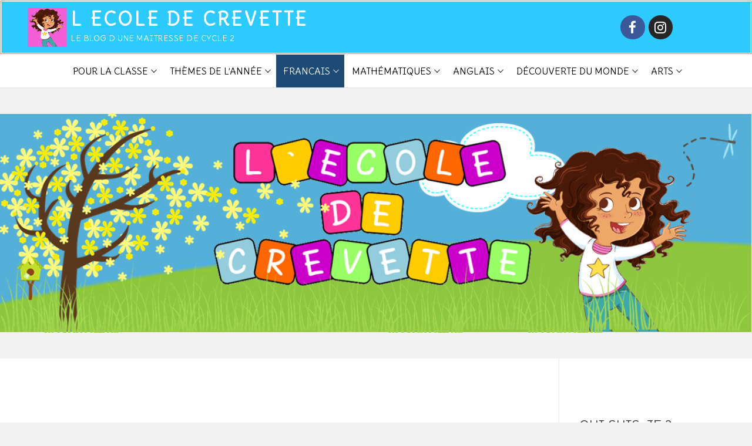

--- FILE ---
content_type: text/html; charset=UTF-8
request_url: https://www.ecoledecrevette.fr/category/litterature/
body_size: 24352
content:
<!doctype html>
<html lang="fr-FR">
<head>
	<meta charset="UTF-8">
	<meta name="viewport" content="width=device-width, initial-scale=1, maximum-scale=10.0, user-scalable=yes">
	<link rel="profile" href="http://gmpg.org/xfn/11">
	<title>Littérature &#8211; L ecole de crevette</title>
<meta name='robots' content='max-image-preview:large' />
<link rel='dns-prefetch' href='//fonts.googleapis.com' />
<link rel="alternate" type="application/rss+xml" title="L ecole de crevette &raquo; Flux" href="https://www.ecoledecrevette.fr/feed/" />
<link rel="alternate" type="application/rss+xml" title="L ecole de crevette &raquo; Flux des commentaires" href="https://www.ecoledecrevette.fr/comments/feed/" />
<link rel="alternate" type="application/rss+xml" title="L ecole de crevette &raquo; Flux de la catégorie Littérature" href="https://www.ecoledecrevette.fr/category/litterature/feed/" />
<style id='wp-img-auto-sizes-contain-inline-css' type='text/css'>
img:is([sizes=auto i],[sizes^="auto," i]){contain-intrinsic-size:3000px 1500px}
/*# sourceURL=wp-img-auto-sizes-contain-inline-css */
</style>
<style id='wp-emoji-styles-inline-css' type='text/css'>

	img.wp-smiley, img.emoji {
		display: inline !important;
		border: none !important;
		box-shadow: none !important;
		height: 1em !important;
		width: 1em !important;
		margin: 0 0.07em !important;
		vertical-align: -0.1em !important;
		background: none !important;
		padding: 0 !important;
	}
/*# sourceURL=wp-emoji-styles-inline-css */
</style>
<style id='wp-block-library-inline-css' type='text/css'>
:root{--wp-block-synced-color:#7a00df;--wp-block-synced-color--rgb:122,0,223;--wp-bound-block-color:var(--wp-block-synced-color);--wp-editor-canvas-background:#ddd;--wp-admin-theme-color:#007cba;--wp-admin-theme-color--rgb:0,124,186;--wp-admin-theme-color-darker-10:#006ba1;--wp-admin-theme-color-darker-10--rgb:0,107,160.5;--wp-admin-theme-color-darker-20:#005a87;--wp-admin-theme-color-darker-20--rgb:0,90,135;--wp-admin-border-width-focus:2px}@media (min-resolution:192dpi){:root{--wp-admin-border-width-focus:1.5px}}.wp-element-button{cursor:pointer}:root .has-very-light-gray-background-color{background-color:#eee}:root .has-very-dark-gray-background-color{background-color:#313131}:root .has-very-light-gray-color{color:#eee}:root .has-very-dark-gray-color{color:#313131}:root .has-vivid-green-cyan-to-vivid-cyan-blue-gradient-background{background:linear-gradient(135deg,#00d084,#0693e3)}:root .has-purple-crush-gradient-background{background:linear-gradient(135deg,#34e2e4,#4721fb 50%,#ab1dfe)}:root .has-hazy-dawn-gradient-background{background:linear-gradient(135deg,#faaca8,#dad0ec)}:root .has-subdued-olive-gradient-background{background:linear-gradient(135deg,#fafae1,#67a671)}:root .has-atomic-cream-gradient-background{background:linear-gradient(135deg,#fdd79a,#004a59)}:root .has-nightshade-gradient-background{background:linear-gradient(135deg,#330968,#31cdcf)}:root .has-midnight-gradient-background{background:linear-gradient(135deg,#020381,#2874fc)}:root{--wp--preset--font-size--normal:16px;--wp--preset--font-size--huge:42px}.has-regular-font-size{font-size:1em}.has-larger-font-size{font-size:2.625em}.has-normal-font-size{font-size:var(--wp--preset--font-size--normal)}.has-huge-font-size{font-size:var(--wp--preset--font-size--huge)}.has-text-align-center{text-align:center}.has-text-align-left{text-align:left}.has-text-align-right{text-align:right}.has-fit-text{white-space:nowrap!important}#end-resizable-editor-section{display:none}.aligncenter{clear:both}.items-justified-left{justify-content:flex-start}.items-justified-center{justify-content:center}.items-justified-right{justify-content:flex-end}.items-justified-space-between{justify-content:space-between}.screen-reader-text{border:0;clip-path:inset(50%);height:1px;margin:-1px;overflow:hidden;padding:0;position:absolute;width:1px;word-wrap:normal!important}.screen-reader-text:focus{background-color:#ddd;clip-path:none;color:#444;display:block;font-size:1em;height:auto;left:5px;line-height:normal;padding:15px 23px 14px;text-decoration:none;top:5px;width:auto;z-index:100000}html :where(.has-border-color){border-style:solid}html :where([style*=border-top-color]){border-top-style:solid}html :where([style*=border-right-color]){border-right-style:solid}html :where([style*=border-bottom-color]){border-bottom-style:solid}html :where([style*=border-left-color]){border-left-style:solid}html :where([style*=border-width]){border-style:solid}html :where([style*=border-top-width]){border-top-style:solid}html :where([style*=border-right-width]){border-right-style:solid}html :where([style*=border-bottom-width]){border-bottom-style:solid}html :where([style*=border-left-width]){border-left-style:solid}html :where(img[class*=wp-image-]){height:auto;max-width:100%}:where(figure){margin:0 0 1em}html :where(.is-position-sticky){--wp-admin--admin-bar--position-offset:var(--wp-admin--admin-bar--height,0px)}@media screen and (max-width:600px){html :where(.is-position-sticky){--wp-admin--admin-bar--position-offset:0px}}

/*# sourceURL=wp-block-library-inline-css */
</style><style id='wp-block-heading-inline-css' type='text/css'>
h1:where(.wp-block-heading).has-background,h2:where(.wp-block-heading).has-background,h3:where(.wp-block-heading).has-background,h4:where(.wp-block-heading).has-background,h5:where(.wp-block-heading).has-background,h6:where(.wp-block-heading).has-background{padding:1.25em 2.375em}h1.has-text-align-left[style*=writing-mode]:where([style*=vertical-lr]),h1.has-text-align-right[style*=writing-mode]:where([style*=vertical-rl]),h2.has-text-align-left[style*=writing-mode]:where([style*=vertical-lr]),h2.has-text-align-right[style*=writing-mode]:where([style*=vertical-rl]),h3.has-text-align-left[style*=writing-mode]:where([style*=vertical-lr]),h3.has-text-align-right[style*=writing-mode]:where([style*=vertical-rl]),h4.has-text-align-left[style*=writing-mode]:where([style*=vertical-lr]),h4.has-text-align-right[style*=writing-mode]:where([style*=vertical-rl]),h5.has-text-align-left[style*=writing-mode]:where([style*=vertical-lr]),h5.has-text-align-right[style*=writing-mode]:where([style*=vertical-rl]),h6.has-text-align-left[style*=writing-mode]:where([style*=vertical-lr]),h6.has-text-align-right[style*=writing-mode]:where([style*=vertical-rl]){rotate:180deg}
/*# sourceURL=https://www.ecoledecrevette.fr/wp-includes/blocks/heading/style.min.css */
</style>
<style id='wp-block-list-inline-css' type='text/css'>
ol,ul{box-sizing:border-box}:root :where(.wp-block-list.has-background){padding:1.25em 2.375em}
/*# sourceURL=https://www.ecoledecrevette.fr/wp-includes/blocks/list/style.min.css */
</style>
<style id='wp-block-paragraph-inline-css' type='text/css'>
.is-small-text{font-size:.875em}.is-regular-text{font-size:1em}.is-large-text{font-size:2.25em}.is-larger-text{font-size:3em}.has-drop-cap:not(:focus):first-letter{float:left;font-size:8.4em;font-style:normal;font-weight:100;line-height:.68;margin:.05em .1em 0 0;text-transform:uppercase}body.rtl .has-drop-cap:not(:focus):first-letter{float:none;margin-left:.1em}p.has-drop-cap.has-background{overflow:hidden}:root :where(p.has-background){padding:1.25em 2.375em}:where(p.has-text-color:not(.has-link-color)) a{color:inherit}p.has-text-align-left[style*="writing-mode:vertical-lr"],p.has-text-align-right[style*="writing-mode:vertical-rl"]{rotate:180deg}
/*# sourceURL=https://www.ecoledecrevette.fr/wp-includes/blocks/paragraph/style.min.css */
</style>
<style id='wp-block-quote-inline-css' type='text/css'>
.wp-block-quote{box-sizing:border-box;overflow-wrap:break-word}.wp-block-quote.is-large:where(:not(.is-style-plain)),.wp-block-quote.is-style-large:where(:not(.is-style-plain)){margin-bottom:1em;padding:0 1em}.wp-block-quote.is-large:where(:not(.is-style-plain)) p,.wp-block-quote.is-style-large:where(:not(.is-style-plain)) p{font-size:1.5em;font-style:italic;line-height:1.6}.wp-block-quote.is-large:where(:not(.is-style-plain)) cite,.wp-block-quote.is-large:where(:not(.is-style-plain)) footer,.wp-block-quote.is-style-large:where(:not(.is-style-plain)) cite,.wp-block-quote.is-style-large:where(:not(.is-style-plain)) footer{font-size:1.125em;text-align:right}.wp-block-quote>cite{display:block}
/*# sourceURL=https://www.ecoledecrevette.fr/wp-includes/blocks/quote/style.min.css */
</style>
<style id='global-styles-inline-css' type='text/css'>
:root{--wp--preset--aspect-ratio--square: 1;--wp--preset--aspect-ratio--4-3: 4/3;--wp--preset--aspect-ratio--3-4: 3/4;--wp--preset--aspect-ratio--3-2: 3/2;--wp--preset--aspect-ratio--2-3: 2/3;--wp--preset--aspect-ratio--16-9: 16/9;--wp--preset--aspect-ratio--9-16: 9/16;--wp--preset--color--black: #000000;--wp--preset--color--cyan-bluish-gray: #abb8c3;--wp--preset--color--white: #ffffff;--wp--preset--color--pale-pink: #f78da7;--wp--preset--color--vivid-red: #cf2e2e;--wp--preset--color--luminous-vivid-orange: #ff6900;--wp--preset--color--luminous-vivid-amber: #fcb900;--wp--preset--color--light-green-cyan: #7bdcb5;--wp--preset--color--vivid-green-cyan: #00d084;--wp--preset--color--pale-cyan-blue: #8ed1fc;--wp--preset--color--vivid-cyan-blue: #0693e3;--wp--preset--color--vivid-purple: #9b51e0;--wp--preset--gradient--vivid-cyan-blue-to-vivid-purple: linear-gradient(135deg,rgb(6,147,227) 0%,rgb(155,81,224) 100%);--wp--preset--gradient--light-green-cyan-to-vivid-green-cyan: linear-gradient(135deg,rgb(122,220,180) 0%,rgb(0,208,130) 100%);--wp--preset--gradient--luminous-vivid-amber-to-luminous-vivid-orange: linear-gradient(135deg,rgb(252,185,0) 0%,rgb(255,105,0) 100%);--wp--preset--gradient--luminous-vivid-orange-to-vivid-red: linear-gradient(135deg,rgb(255,105,0) 0%,rgb(207,46,46) 100%);--wp--preset--gradient--very-light-gray-to-cyan-bluish-gray: linear-gradient(135deg,rgb(238,238,238) 0%,rgb(169,184,195) 100%);--wp--preset--gradient--cool-to-warm-spectrum: linear-gradient(135deg,rgb(74,234,220) 0%,rgb(151,120,209) 20%,rgb(207,42,186) 40%,rgb(238,44,130) 60%,rgb(251,105,98) 80%,rgb(254,248,76) 100%);--wp--preset--gradient--blush-light-purple: linear-gradient(135deg,rgb(255,206,236) 0%,rgb(152,150,240) 100%);--wp--preset--gradient--blush-bordeaux: linear-gradient(135deg,rgb(254,205,165) 0%,rgb(254,45,45) 50%,rgb(107,0,62) 100%);--wp--preset--gradient--luminous-dusk: linear-gradient(135deg,rgb(255,203,112) 0%,rgb(199,81,192) 50%,rgb(65,88,208) 100%);--wp--preset--gradient--pale-ocean: linear-gradient(135deg,rgb(255,245,203) 0%,rgb(182,227,212) 50%,rgb(51,167,181) 100%);--wp--preset--gradient--electric-grass: linear-gradient(135deg,rgb(202,248,128) 0%,rgb(113,206,126) 100%);--wp--preset--gradient--midnight: linear-gradient(135deg,rgb(2,3,129) 0%,rgb(40,116,252) 100%);--wp--preset--font-size--small: 13px;--wp--preset--font-size--medium: 20px;--wp--preset--font-size--large: 36px;--wp--preset--font-size--x-large: 42px;--wp--preset--spacing--20: 0.44rem;--wp--preset--spacing--30: 0.67rem;--wp--preset--spacing--40: 1rem;--wp--preset--spacing--50: 1.5rem;--wp--preset--spacing--60: 2.25rem;--wp--preset--spacing--70: 3.38rem;--wp--preset--spacing--80: 5.06rem;--wp--preset--shadow--natural: 6px 6px 9px rgba(0, 0, 0, 0.2);--wp--preset--shadow--deep: 12px 12px 50px rgba(0, 0, 0, 0.4);--wp--preset--shadow--sharp: 6px 6px 0px rgba(0, 0, 0, 0.2);--wp--preset--shadow--outlined: 6px 6px 0px -3px rgb(255, 255, 255), 6px 6px rgb(0, 0, 0);--wp--preset--shadow--crisp: 6px 6px 0px rgb(0, 0, 0);}:where(.is-layout-flex){gap: 0.5em;}:where(.is-layout-grid){gap: 0.5em;}body .is-layout-flex{display: flex;}.is-layout-flex{flex-wrap: wrap;align-items: center;}.is-layout-flex > :is(*, div){margin: 0;}body .is-layout-grid{display: grid;}.is-layout-grid > :is(*, div){margin: 0;}:where(.wp-block-columns.is-layout-flex){gap: 2em;}:where(.wp-block-columns.is-layout-grid){gap: 2em;}:where(.wp-block-post-template.is-layout-flex){gap: 1.25em;}:where(.wp-block-post-template.is-layout-grid){gap: 1.25em;}.has-black-color{color: var(--wp--preset--color--black) !important;}.has-cyan-bluish-gray-color{color: var(--wp--preset--color--cyan-bluish-gray) !important;}.has-white-color{color: var(--wp--preset--color--white) !important;}.has-pale-pink-color{color: var(--wp--preset--color--pale-pink) !important;}.has-vivid-red-color{color: var(--wp--preset--color--vivid-red) !important;}.has-luminous-vivid-orange-color{color: var(--wp--preset--color--luminous-vivid-orange) !important;}.has-luminous-vivid-amber-color{color: var(--wp--preset--color--luminous-vivid-amber) !important;}.has-light-green-cyan-color{color: var(--wp--preset--color--light-green-cyan) !important;}.has-vivid-green-cyan-color{color: var(--wp--preset--color--vivid-green-cyan) !important;}.has-pale-cyan-blue-color{color: var(--wp--preset--color--pale-cyan-blue) !important;}.has-vivid-cyan-blue-color{color: var(--wp--preset--color--vivid-cyan-blue) !important;}.has-vivid-purple-color{color: var(--wp--preset--color--vivid-purple) !important;}.has-black-background-color{background-color: var(--wp--preset--color--black) !important;}.has-cyan-bluish-gray-background-color{background-color: var(--wp--preset--color--cyan-bluish-gray) !important;}.has-white-background-color{background-color: var(--wp--preset--color--white) !important;}.has-pale-pink-background-color{background-color: var(--wp--preset--color--pale-pink) !important;}.has-vivid-red-background-color{background-color: var(--wp--preset--color--vivid-red) !important;}.has-luminous-vivid-orange-background-color{background-color: var(--wp--preset--color--luminous-vivid-orange) !important;}.has-luminous-vivid-amber-background-color{background-color: var(--wp--preset--color--luminous-vivid-amber) !important;}.has-light-green-cyan-background-color{background-color: var(--wp--preset--color--light-green-cyan) !important;}.has-vivid-green-cyan-background-color{background-color: var(--wp--preset--color--vivid-green-cyan) !important;}.has-pale-cyan-blue-background-color{background-color: var(--wp--preset--color--pale-cyan-blue) !important;}.has-vivid-cyan-blue-background-color{background-color: var(--wp--preset--color--vivid-cyan-blue) !important;}.has-vivid-purple-background-color{background-color: var(--wp--preset--color--vivid-purple) !important;}.has-black-border-color{border-color: var(--wp--preset--color--black) !important;}.has-cyan-bluish-gray-border-color{border-color: var(--wp--preset--color--cyan-bluish-gray) !important;}.has-white-border-color{border-color: var(--wp--preset--color--white) !important;}.has-pale-pink-border-color{border-color: var(--wp--preset--color--pale-pink) !important;}.has-vivid-red-border-color{border-color: var(--wp--preset--color--vivid-red) !important;}.has-luminous-vivid-orange-border-color{border-color: var(--wp--preset--color--luminous-vivid-orange) !important;}.has-luminous-vivid-amber-border-color{border-color: var(--wp--preset--color--luminous-vivid-amber) !important;}.has-light-green-cyan-border-color{border-color: var(--wp--preset--color--light-green-cyan) !important;}.has-vivid-green-cyan-border-color{border-color: var(--wp--preset--color--vivid-green-cyan) !important;}.has-pale-cyan-blue-border-color{border-color: var(--wp--preset--color--pale-cyan-blue) !important;}.has-vivid-cyan-blue-border-color{border-color: var(--wp--preset--color--vivid-cyan-blue) !important;}.has-vivid-purple-border-color{border-color: var(--wp--preset--color--vivid-purple) !important;}.has-vivid-cyan-blue-to-vivid-purple-gradient-background{background: var(--wp--preset--gradient--vivid-cyan-blue-to-vivid-purple) !important;}.has-light-green-cyan-to-vivid-green-cyan-gradient-background{background: var(--wp--preset--gradient--light-green-cyan-to-vivid-green-cyan) !important;}.has-luminous-vivid-amber-to-luminous-vivid-orange-gradient-background{background: var(--wp--preset--gradient--luminous-vivid-amber-to-luminous-vivid-orange) !important;}.has-luminous-vivid-orange-to-vivid-red-gradient-background{background: var(--wp--preset--gradient--luminous-vivid-orange-to-vivid-red) !important;}.has-very-light-gray-to-cyan-bluish-gray-gradient-background{background: var(--wp--preset--gradient--very-light-gray-to-cyan-bluish-gray) !important;}.has-cool-to-warm-spectrum-gradient-background{background: var(--wp--preset--gradient--cool-to-warm-spectrum) !important;}.has-blush-light-purple-gradient-background{background: var(--wp--preset--gradient--blush-light-purple) !important;}.has-blush-bordeaux-gradient-background{background: var(--wp--preset--gradient--blush-bordeaux) !important;}.has-luminous-dusk-gradient-background{background: var(--wp--preset--gradient--luminous-dusk) !important;}.has-pale-ocean-gradient-background{background: var(--wp--preset--gradient--pale-ocean) !important;}.has-electric-grass-gradient-background{background: var(--wp--preset--gradient--electric-grass) !important;}.has-midnight-gradient-background{background: var(--wp--preset--gradient--midnight) !important;}.has-small-font-size{font-size: var(--wp--preset--font-size--small) !important;}.has-medium-font-size{font-size: var(--wp--preset--font-size--medium) !important;}.has-large-font-size{font-size: var(--wp--preset--font-size--large) !important;}.has-x-large-font-size{font-size: var(--wp--preset--font-size--x-large) !important;}
/*# sourceURL=global-styles-inline-css */
</style>

<style id='classic-theme-styles-inline-css' type='text/css'>
/*! This file is auto-generated */
.wp-block-button__link{color:#fff;background-color:#32373c;border-radius:9999px;box-shadow:none;text-decoration:none;padding:calc(.667em + 2px) calc(1.333em + 2px);font-size:1.125em}.wp-block-file__button{background:#32373c;color:#fff;text-decoration:none}
/*# sourceURL=/wp-includes/css/classic-themes.min.css */
</style>
<link rel='stylesheet' id='font-awesome-css' href='https://www.ecoledecrevette.fr/wp-content/themes/customify/assets/fonts/font-awesome/css/font-awesome.min.css?ver=5.0.0' type='text/css' media='all' />
<link crossorigin="anonymous" rel='stylesheet' id='customify-google-font-css' href='//fonts.googleapis.com/css?family=Delius%3A400&#038;display=swap&#038;ver=0.4.5' type='text/css' media='all' />
<link rel='stylesheet' id='customify-style-css' href='https://www.ecoledecrevette.fr/wp-content/themes/customify/style.min.css?ver=0.4.5' type='text/css' media='all' />
<style id='customify-style-inline-css' type='text/css'>
.customify-container, .layout-contained, .site-framed .site, .site-boxed .site { max-width: 1490px; } .main-layout-content .entry-content > .alignwide { width: calc( 1490px - 4em ); max-width: 100vw;  }#blog-posts .entry-inner  {color: #666666; text-decoration-color: #666666;background-color: #ffffff;border-style: ridge;border-top-width: 3px;border-right-width: 3px;border-bottom-width: 3px;border-left-width: 3px;border-color: #2ab0ba;border-top-left-radius: 20px;border-top-right-radius: 20px;border-bottom-right-radius: 20px;border-bottom-left-radius: 20px;box-shadow: 0px 0px 0px 0px #ededed ;;} #blog-posts .entry-inner:hover  {background-color: rgba(91,214,4,0.25);} #blog-posts .posts-layout .entry-media {border-radius: 0px;}#blog-posts .entry-meta .sep {margin-left: calc( 15px / 2 ); margin-right: calc( 15px / 2 );}.header-top .header--row-inner,body:not(.fl-builder-edit) .button,body:not(.fl-builder-edit) button:not(.menu-mobile-toggle, .components-button, .customize-partial-edit-shortcut-button),body:not(.fl-builder-edit) input[type="button"]:not(.ed_button),button.button,input[type="button"]:not(.ed_button, .components-button, .customize-partial-edit-shortcut-button),input[type="reset"]:not(.components-button, .customize-partial-edit-shortcut-button),input[type="submit"]:not(.components-button, .customize-partial-edit-shortcut-button),.pagination .nav-links > *:hover,.pagination .nav-links span,.nav-menu-desktop.style-full-height .primary-menu-ul > li.current-menu-item > a,.nav-menu-desktop.style-full-height .primary-menu-ul > li.current-menu-ancestor > a,.nav-menu-desktop.style-full-height .primary-menu-ul > li > a:hover,.posts-layout .readmore-button:hover{    background-color: #23c5dd;}.posts-layout .readmore-button {color: #23c5dd;}.pagination .nav-links > *:hover,.pagination .nav-links span,.entry-single .tags-links a:hover,.entry-single .cat-links a:hover,.posts-layout .readmore-button,.posts-layout .readmore-button:hover{    border-color: #23c5dd;}.customify-builder-btn{    background-color: #8224e3;}a                {                    color: #0bbfb3;}a:hover,a:focus,.link-meta:hover, .link-meta a:hover{    color: #111111;}h2 + h3,.comments-area h2 + .comments-title,.h2 + h3,.comments-area .h2 + .comments-title,.page-breadcrumb {    border-top-color: #eaecee;}blockquote,.site-content .widget-area .menu li.current-menu-item > a:before{    border-left-color: #eaecee;}@media screen and (min-width: 64em) {    .comment-list .children li.comment {        border-left-color: #eaecee;    }    .comment-list .children li.comment:after {        background-color: #eaecee;    }}.page-titlebar, .page-breadcrumb,.posts-layout .entry-inner {    border-bottom-color: #eaecee;}.header-search-form .search-field,.entry-content .page-links a,.header-search-modal,.pagination .nav-links > *,.entry-footer .tags-links a, .entry-footer .cat-links a,.search .content-area article,.site-content .widget-area .menu li.current-menu-item > a,.posts-layout .entry-inner,.post-navigation .nav-links,article.comment .comment-meta,.widget-area .widget_pages li a, .widget-area .widget_categories li a, .widget-area .widget_archive li a, .widget-area .widget_meta li a, .widget-area .widget_nav_menu li a, .widget-area .widget_product_categories li a, .widget-area .widget_recent_entries li a, .widget-area .widget_rss li a,.widget-area .widget_recent_comments li{    border-color: #eaecee;}.header-search-modal::before {    border-top-color: #eaecee;    border-left-color: #eaecee;}@media screen and (min-width: 48em) {    .content-sidebar.sidebar_vertical_border .content-area {        border-right-color: #eaecee;    }    .sidebar-content.sidebar_vertical_border .content-area {        border-left-color: #eaecee;    }    .sidebar-sidebar-content.sidebar_vertical_border .sidebar-primary {        border-right-color: #eaecee;    }    .sidebar-sidebar-content.sidebar_vertical_border .sidebar-secondary {        border-right-color: #eaecee;    }    .content-sidebar-sidebar.sidebar_vertical_border .sidebar-primary {        border-left-color: #eaecee;    }    .content-sidebar-sidebar.sidebar_vertical_border .sidebar-secondary {        border-left-color: #eaecee;    }    .sidebar-content-sidebar.sidebar_vertical_border .content-area {        border-left-color: #eaecee;        border-right-color: #eaecee;    }    .sidebar-content-sidebar.sidebar_vertical_border .content-area {        border-left-color: #eaecee;        border-right-color: #eaecee;    }}article.comment .comment-post-author {background: #6d6d6d;}.pagination .nav-links > *,.link-meta,.link-meta a,.color-meta,.entry-single .tags-links:before,.entry-single .cats-links:before{    color: #6d6d6d;}h1, h2, h3, h4, h5, h6 { color: #2b2b2b;}.site-content .widget-title { color: #444444;}body {font-family: "Delius";font-weight: normal;font-size: 17px;line-height: 30px;letter-spacing: 0px;}h1, h2, h3, h4, h5, h6, .h1, .h2, .h3, .h4, .h5, .h6 {font-family: "Delius";font-style: normal;font-weight: normal;}.site-content .widget-title {font-family: "Delius";font-weight: normal;text-decoration: underline;text-transform: uppercase;font-size: 24px;line-height: 29px;}.site-branding .site-title, .site-branding .site-title a {font-size: 32px;letter-spacing: 3.8px;}.site-branding .site-description {font-size: 14px;}#page-cover {background-image: url("https://www.ecoledecrevette.fr/wp-content/uploads/2021/01/en-tête-blog.png");}#page-cover {-webkit-background-size: contain; -moz-background-size: contain; -o-background-size: contain; background-size: contain;}#page-cover {background-repeat: no-repeat;}#page-cover:before {background-color: rgba(255,255,255,0);}.header--row:not(.header--transparent).header-top .header--row-inner  {background-color: #2dcaff;border-style: double;} .header--row:not(.header--transparent).header-main .header--row-inner  {background-color: #ffffff;} .sub-menu .li-duplicator {display:none !important;}.header-search_icon-item .header-search-modal  {border-style: solid;} .header-search_icon-item .search-field  {border-style: solid;} .dark-mode .header-search_box-item .search-form-fields, .header-search_box-item .search-form-fields  {border-style: solid;} .builder-item--primary-menu .nav-icon-angle { width: 7px; height: 7px; }.builder-item--primary-menu .nav-menu-desktop .primary-menu-ul > li > a  {color: #000000; text-decoration-color: #000000;background-color: #ffffff;} .builder-item--primary-menu .nav-menu-desktop .primary-menu-ul > li > a,.builder-item-sidebar .primary-menu-sidebar .primary-menu-ul > li > a {font-family: "Delius";font-weight: normal;font-size: 16px;line-height: 28px;}body  {background-color: #f2f2f2;} .site-content .content-area  {background-color: #ffffff;} /* CSS for desktop */#sidebar-secondary, #sidebar-primary, #main {padding-top: 100px;padding-bottom: 100px;}#blog-posts .entry-inner  {margin-top: 10px;margin-right: 10px;margin-bottom: 10px;margin-left: 10px;padding-top: 30px;padding-right: 30px;padding-bottom: 30px;padding-left: 30px;} #blog-posts .posts-layout .entry .entry-media:not(.no-ratio) {padding-top: 20%;}#blog-posts .posts-layout .entry-media, #blog-posts .posts-layout.layout--blog_classic .entry-media {flex-basis: 20%; width: 20%;}#page-cover {text-align: center;}#page-cover .page-cover-inner {min-height: 462px;}#page-titlebar {text-align: left;}.header--row.header-top .customify-grid, .header--row.header-top .style-full-height .primary-menu-ul > li > a {min-height: 35px;}.header--row.header-main .customify-grid, .header--row.header-main .style-full-height .primary-menu-ul > li > a {min-height: 56px;}.header--row.header-bottom .customify-grid, .header--row.header-bottom .style-full-height .primary-menu-ul > li > a {min-height: 55px;}.header-menu-sidebar-inner {text-align: center;}.site-header .site-branding img { max-width: 67px; } .site-header .cb-row--mobile .site-branding img { width: 67px; }.header--row .builder-item--logo, .builder-item.builder-item--group .item--inner.builder-item--logo {margin-top: 10px;margin-right: 10px;margin-bottom: 10px;margin-left: 10px;}.header--row .builder-first--nav-icon {text-align: right;}.header-search_icon-item .search-submit {margin-left: -40px;}.header-search_box-item .search-submit{margin-left: -40px;} .header-search_box-item .woo_bootster_search .search-submit{margin-left: -40px;} .header-search_box-item .header-search-form button.search-submit{margin-left:-40px;}.header--row .builder-first--primary-menu {text-align: center;}.header-social-icons.customify-builder-social-icons li a { font-size: 23px; }.footer--row .builder-first--footer_copyright {text-align: center;}.footer-social-icons.customify-builder-social-icons li a { font-size: 20px; }.footer-social-icons.customify-builder-social-icons li {margin-left: 0px; margin-right: 0px;}.footer--row .builder-first--footer-social-icons {text-align: center;}.related-post .related-thumbnail a { padding-top: 100%; } .related-post .related-thumbnail img { width: 100%;position: absolute; top: 0px; right: 0px; display: block; height: 100%; object-fit: cover; }/* CSS for tablet */@media screen and (max-width: 1024px) { #page-cover .page-cover-inner {min-height: 250px;}.header--row .builder-first--nav-icon {text-align: right;}.header-search_icon-item .search-submit {margin-left: -40px;}.header-search_box-item .search-submit{margin-left: -40px;} .header-search_box-item .woo_bootster_search .search-submit{margin-left: -40px;} .header-search_box-item .header-search-form button.search-submit{margin-left:-40px;} }/* CSS for mobile */@media screen and (max-width: 568px) { #page-cover .page-cover-inner {min-height: 149px;}.header--row.header-top .customify-grid, .header--row.header-top .style-full-height .primary-menu-ul > li > a {min-height: 33px;}.header--row .builder-first--nav-icon {text-align: right;}.header-search_icon-item .search-submit {margin-left: -40px;}.header-search_box-item .search-submit{margin-left: -40px;} .header-search_box-item .woo_bootster_search .search-submit{margin-left: -40px;} .header-search_box-item .header-search-form button.search-submit{margin-left:-40px;} }
/*# sourceURL=customify-style-inline-css */
</style>
<link rel="https://api.w.org/" href="https://www.ecoledecrevette.fr/wp-json/" /><link rel="alternate" title="JSON" type="application/json" href="https://www.ecoledecrevette.fr/wp-json/wp/v2/categories/76" /><link rel="EditURI" type="application/rsd+xml" title="RSD" href="https://www.ecoledecrevette.fr/xmlrpc.php?rsd" />
<meta name="generator" content="WordPress 6.9" />
<!-- Aucune version AMP HTML n&#039;est disponible pour cette URL. --><link rel="icon" href="https://www.ecoledecrevette.fr/wp-content/uploads/2021/01/cropped-ecole-de-crevette-1-32x32.png" sizes="32x32" />
<link rel="icon" href="https://www.ecoledecrevette.fr/wp-content/uploads/2021/01/cropped-ecole-de-crevette-1-192x192.png" sizes="192x192" />
<link rel="apple-touch-icon" href="https://www.ecoledecrevette.fr/wp-content/uploads/2021/01/cropped-ecole-de-crevette-1-180x180.png" />
<meta name="msapplication-TileImage" content="https://www.ecoledecrevette.fr/wp-content/uploads/2021/01/cropped-ecole-de-crevette-1-270x270.png" />
		<style type="text/css" id="wp-custom-css">
			.wp-block-file a {
    font-size: 18px !important;   
    font-weight: 400 !important;

				</style>
		</head>

<body class="archive category category-litterature category-76 wp-custom-logo wp-theme-customify hfeed content-sidebar main-layout-content-sidebar sidebar_vertical_border site-full-width menu_sidebar_slide_left">
<div id="page" class="site box-shadow">
	<a class="skip-link screen-reader-text" href="#site-content">Aller au contenu</a>
	<a class="close is-size-medium  close-panel close-sidebar-panel" href="#">
        <span class="hamburger hamburger--squeeze is-active">
            <span class="hamburger-box">
              <span class="hamburger-inner"><span class="screen-reader-text">Menu</span></span>
            </span>
        </span>
        <span class="screen-reader-text">Fermer</span>
        </a><header id="masthead" class="site-header header-"><div id="masthead-inner" class="site-header-inner">							<div  class="header-top header--row hide-on-mobile hide-on-tablet layout-full-contained"  id="cb-row--header-top"  data-row-id="top"  data-show-on="desktop">
								<div class="header--row-inner header-top-inner dark-mode">
									<div class="customify-container">
										<div class="customify-grid  customify-grid-middle"><div class="customify-col-7_md-7_sm-7 builder-item builder-first--logo" data-push-left=""><div class="item--inner builder-item--logo" data-section="title_tagline" data-item-id="logo" >		<div class="site-branding logo-left">
						<a href="https://www.ecoledecrevette.fr/" class="logo-link" rel="home" itemprop="url">
				<img class="site-img-logo" src="https://www.ecoledecrevette.fr/wp-content/uploads/2021/01/cropped-ecole-de-crevette.png" alt="L ecole de crevette">
							</a>
			<div class="site-name-desc">						<p class="site-title">
							<a href="https://www.ecoledecrevette.fr/" rel="home">L ecole de crevette</a>
						</p>
												<p class="site-description text-uppercase text-xsmall">Le blog d une maitresse de cycle 2</p>
						</div>		</div><!-- .site-branding -->
		</div></div><div class="customify-col-2_md-2_sm-2 builder-item builder-first--social-icons" data-push-left="off-3"><div class="item--inner builder-item--social-icons" data-section="header_social_icons" data-item-id="social-icons" ><ul class="header-social-icons customify-builder-social-icons color-default"><li><a class="social-icon-facebook shape-circle" rel="nofollow noopener" target="_blank" href="https://www.facebook.com/ecoledecrevette/" aria-label="Facebook"><i class="social-icon fa fa-facebook" title="Facebook"></i></a></li><li><a class="social-icon-instagram shape-circle" rel="nofollow noopener" target="_blank" href="https://www.instagram.com/ecoledecrevette/" aria-label="Instagram"><i class="social-icon fa fa-instagram" title="Instagram"></i></a></li></ul></div></div></div>									</div>
								</div>
							</div>
														<div  class="header-main header--row layout-full-contained"  id="cb-row--header-main"  data-row-id="main"  data-show-on="desktop mobile">
								<div class="header--row-inner header-main-inner light-mode">
									<div class="customify-container">
										<div class="customify-grid cb-row--desktop hide-on-mobile hide-on-tablet customify-grid-middle"><div class="customify-col-12_md-12_sm-12 builder-item builder-first--primary-menu" data-push-left=""><div class="item--inner builder-item--primary-menu has_menu" data-section="header_menu_primary" data-item-id="primary-menu" ><nav  id="site-navigation-main-desktop" class="site-navigation primary-menu primary-menu-main nav-menu-desktop primary-menu-desktop style-full-height"><ul id="menu-main_menu" class="primary-menu-ul menu nav-menu"><li id="menu-item--main-desktop-4341" class="menu-item menu-item-type-custom menu-item-object-custom menu-item-has-children menu-item-4341"><a href="#"><span class="link-before">Pour la classe<span class="nav-icon-angle">&nbsp;</span></span></a>
<ul class="sub-menu sub-lv-0">
	<li id="menu-item--main-desktop-4342" class="menu-item menu-item-type-post_type menu-item-object-post menu-item-4342"><a href="https://www.ecoledecrevette.fr/mon-calendrier-de-maitresse-a118157906/"><span class="link-before">Mon calendrier de maîtresse</span></a></li>
	<li id="menu-item--main-desktop-4343" class="menu-item menu-item-type-post_type menu-item-object-post menu-item-4343"><a href="https://www.ecoledecrevette.fr/mon-cahier-de-maitresse-a118264282/"><span class="link-before">Mon cahier de maîtresse</span></a></li>
	<li id="menu-item--main-desktop-4344" class="menu-item menu-item-type-post_type menu-item-object-post menu-item-4344"><a href="https://www.ecoledecrevette.fr/regles-de-vie-de-la-classe-a118447738/"><span class="link-before">Règles de vie de la classe</span></a></li>
	<li id="menu-item--main-desktop-4345" class="menu-item menu-item-type-post_type menu-item-object-post menu-item-4345"><a href="https://www.ecoledecrevette.fr/responsabilites-de-la-classe-a119633020/"><span class="link-before">Responsabilités de la classe</span></a></li>
	<li id="menu-item--main-desktop-4346" class="menu-item menu-item-type-post_type menu-item-object-post menu-item-4346"><a href="https://www.ecoledecrevette.fr/pancarte-mon-1er-jour-au-cp-a130867668/"><span class="link-before">Pancarte « Mon 1er jour au CP »</span></a></li>
	<li id="menu-item--main-desktop-4349" class="menu-item menu-item-type-post_type menu-item-object-post menu-item-4349"><a href="https://www.ecoledecrevette.fr/mes-pages-de-garde-a47341426/"><span class="link-before">Mes pages de garde</span></a></li>
	<li id="menu-item--main-desktop-5122" class="menu-item menu-item-type-custom menu-item-object-custom menu-item-has-children menu-item-5122"><a href="#"><span class="link-before">Affichages de la classe<span class="nav-icon-angle">&nbsp;</span></span></a>
	<ul class="sub-menu sub-lv-1">
		<li id="menu-item--main-desktop-4351" class="menu-item menu-item-type-taxonomy menu-item-object-category menu-item-4351"><a href="https://www.ecoledecrevette.fr/category/affichages/"><span class="link-before">Affichages français et mathématiques</span></a></li>
		<li id="menu-item--main-desktop-4360" class="menu-item menu-item-type-taxonomy menu-item-object-category menu-item-4360"><a href="https://www.ecoledecrevette.fr/category/affichages-porte-manteaux/"><span class="link-before">Affichages porte-manteaux</span></a></li>
		<li id="menu-item--main-desktop-4365" class="menu-item menu-item-type-post_type menu-item-object-post menu-item-4365"><a href="https://www.ecoledecrevette.fr/responsabilites-de-la-classe-a119633020/"><span class="link-before">Responsabilités de la classe</span></a></li>
		<li id="menu-item--main-desktop-4364" class="menu-item menu-item-type-post_type menu-item-object-post menu-item-4364"><a href="https://www.ecoledecrevette.fr/regles-de-vie-de-la-classe-a118447738/"><span class="link-before">Règles de vie de la classe</span></a></li>
		<li id="menu-item--main-desktop-4356" class="menu-item menu-item-type-taxonomy menu-item-object-category menu-item-4356"><a href="https://www.ecoledecrevette.fr/category/gestion-du-comportement/"><span class="link-before">Gestion du comportement</span></a></li>
		<li id="menu-item--main-desktop-5147" class="menu-item menu-item-type-post_type menu-item-object-post menu-item-5147"><a href="https://www.ecoledecrevette.fr/la-poutre-du-temps-2018-2019-a118410038/"><span class="link-before">La poutre du temps</span></a></li>
		<li id="menu-item--main-desktop-4361" class="menu-item menu-item-type-taxonomy menu-item-object-category menu-item-4361"><a href="https://www.ecoledecrevette.fr/category/decoration-de-la-porte-de-classe/"><span class="link-before">Décoration de la porte de classe</span></a></li>
	</ul>
</li>
	<li id="menu-item--main-desktop-4353" class="menu-item menu-item-type-taxonomy menu-item-object-category menu-item-4353"><a href="https://www.ecoledecrevette.fr/category/rituels/"><span class="link-before">Rituels</span></a></li>
	<li id="menu-item--main-desktop-4352" class="menu-item menu-item-type-taxonomy menu-item-object-category menu-item-4352"><a href="https://www.ecoledecrevette.fr/category/organisation-des-ateliers-en-cycle-2/"><span class="link-before">Organisation des ateliers en cycle 2</span></a></li>
	<li id="menu-item--main-desktop-8520" class="menu-item menu-item-type-taxonomy menu-item-object-category menu-item-8520"><a href="https://www.ecoledecrevette.fr/category/escape-game/"><span class="link-before">Escape Game</span></a></li>
	<li id="menu-item--main-desktop-4355" class="menu-item menu-item-type-taxonomy menu-item-object-category menu-item-4355"><a href="https://www.ecoledecrevette.fr/category/cahiers-de-vacances/"><span class="link-before">Cahiers de vacances</span></a></li>
	<li id="menu-item--main-desktop-4358" class="menu-item menu-item-type-post_type menu-item-object-post menu-item-4358"><a href="https://www.ecoledecrevette.fr/blasons-d-autonomie-a81641540/"><span class="link-before">Blasons d’autonomie</span></a></li>
</ul>
</li>
<li id="menu-item--main-desktop-4999" class="menu-item menu-item-type-custom menu-item-object-custom menu-item-has-children menu-item-4999"><a href="#"><span class="link-before">Thèmes de l&rsquo;année<span class="nav-icon-angle">&nbsp;</span></span></a>
<ul class="sub-menu sub-lv-0">
	<li id="menu-item--main-desktop-5017" class="menu-item menu-item-type-taxonomy menu-item-object-category menu-item-5017"><a href="https://www.ecoledecrevette.fr/category/la-rentree/"><span class="link-before">La rentrée</span></a></li>
	<li id="menu-item--main-desktop-5023" class="menu-item menu-item-type-taxonomy menu-item-object-category menu-item-has-children menu-item-5023"><a href="https://www.ecoledecrevette.fr/category/les-saisons/"><span class="link-before">Les saisons<span class="nav-icon-angle">&nbsp;</span></span></a>
	<ul class="sub-menu sub-lv-1">
		<li id="menu-item--main-desktop-5014" class="menu-item menu-item-type-taxonomy menu-item-object-category menu-item-5014"><a href="https://www.ecoledecrevette.fr/category/lautomne/"><span class="link-before">L&rsquo;automne</span></a></li>
		<li id="menu-item--main-desktop-5015" class="menu-item menu-item-type-taxonomy menu-item-object-category menu-item-5015"><a href="https://www.ecoledecrevette.fr/category/lhiver/"><span class="link-before">L&rsquo;hiver</span></a></li>
		<li id="menu-item--main-desktop-5021" class="menu-item menu-item-type-taxonomy menu-item-object-category menu-item-5021"><a href="https://www.ecoledecrevette.fr/category/le-printemps/"><span class="link-before">Le printemps</span></a></li>
	</ul>
</li>
	<li id="menu-item--main-desktop-8586" class="menu-item menu-item-type-taxonomy menu-item-object-category menu-item-8586"><a href="https://www.ecoledecrevette.fr/category/lautomne/"><span class="link-before">L&rsquo;automne</span></a></li>
	<li id="menu-item--main-desktop-5013" class="menu-item menu-item-type-taxonomy menu-item-object-category menu-item-5013"><a href="https://www.ecoledecrevette.fr/category/halloween-sorcieres-et-monstres/"><span class="link-before">Halloween, sorcières et monstres</span></a></li>
	<li id="menu-item--main-desktop-8587" class="menu-item menu-item-type-taxonomy menu-item-object-category menu-item-8587"><a href="https://www.ecoledecrevette.fr/category/lhiver/"><span class="link-before">L&rsquo;hiver</span></a></li>
	<li id="menu-item--main-desktop-5000" class="menu-item menu-item-type-taxonomy menu-item-object-category menu-item-5000"><a href="https://www.ecoledecrevette.fr/category/noel/"><span class="link-before">Noël</span></a></li>
	<li id="menu-item--main-desktop-5010" class="menu-item menu-item-type-taxonomy menu-item-object-category menu-item-5010"><a href="https://www.ecoledecrevette.fr/category/bonne-annee-et-la-galette/"><span class="link-before">Bonne année et la galette</span></a></li>
	<li id="menu-item--main-desktop-5003" class="menu-item menu-item-type-taxonomy menu-item-object-category menu-item-5003"><a href="https://www.ecoledecrevette.fr/category/saint-valentin/"><span class="link-before">Saint Valentin</span></a></li>
	<li id="menu-item--main-desktop-5018" class="menu-item menu-item-type-taxonomy menu-item-object-category menu-item-5018"><a href="https://www.ecoledecrevette.fr/category/le-carnaval/"><span class="link-before">Le carnaval</span></a></li>
	<li id="menu-item--main-desktop-8588" class="menu-item menu-item-type-taxonomy menu-item-object-category menu-item-8588"><a href="https://www.ecoledecrevette.fr/category/le-printemps/"><span class="link-before">Le printemps</span></a></li>
	<li id="menu-item--main-desktop-5002" class="menu-item menu-item-type-taxonomy menu-item-object-category menu-item-5002"><a href="https://www.ecoledecrevette.fr/category/poisson-davril/"><span class="link-before">Poisson d&rsquo;Avril</span></a></li>
	<li id="menu-item--main-desktop-5001" class="menu-item menu-item-type-taxonomy menu-item-object-category menu-item-5001"><a href="https://www.ecoledecrevette.fr/category/paques/"><span class="link-before">Pâques</span></a></li>
	<li id="menu-item--main-desktop-5024" class="menu-item menu-item-type-custom menu-item-object-custom menu-item-has-children menu-item-5024"><a href="#"><span class="link-before">Fête des parents<span class="nav-icon-angle">&nbsp;</span></span></a>
	<ul class="sub-menu sub-lv-1">
		<li id="menu-item--main-desktop-5011" class="menu-item menu-item-type-taxonomy menu-item-object-category menu-item-5011"><a href="https://www.ecoledecrevette.fr/category/fete-des-mamans/"><span class="link-before">Fête des mamans</span></a></li>
		<li id="menu-item--main-desktop-5012" class="menu-item menu-item-type-taxonomy menu-item-object-category menu-item-5012"><a href="https://www.ecoledecrevette.fr/category/fete-des-papas/"><span class="link-before">Fête des papas</span></a></li>
	</ul>
</li>
	<li id="menu-item--main-desktop-6677" class="menu-item menu-item-type-taxonomy menu-item-object-category menu-item-6677"><a href="https://www.ecoledecrevette.fr/category/voyage-dans-le-temps/"><span class="link-before">Voyage dans le temps</span></a></li>
	<li id="menu-item--main-desktop-6670" class="menu-item menu-item-type-taxonomy menu-item-object-category menu-item-6670"><a href="https://www.ecoledecrevette.fr/category/le-cirque/"><span class="link-before">Le cirque</span></a></li>
</ul>
</li>
<li id="menu-item--main-desktop-9415" class="menu-item menu-item-type-custom menu-item-object-custom current-menu-ancestor menu-item-has-children menu-item-9415"><a href="#"><span class="link-before">Francais<span class="nav-icon-angle">&nbsp;</span></span></a>
<ul class="sub-menu sub-lv-0">
	<li id="menu-item--main-desktop-4373" class="menu-item menu-item-type-custom menu-item-object-custom menu-item-has-children menu-item-4373"><a href="#"><span class="link-before">Jeux et ateliers de français<span class="nav-icon-angle">&nbsp;</span></span></a>
	<ul class="sub-menu sub-lv-1">
		<li id="menu-item--main-desktop-4376" class="menu-item menu-item-type-taxonomy menu-item-object-category menu-item-4376"><a href="https://www.ecoledecrevette.fr/category/jeux-et-ateliers-de-lecture/"><span class="link-before">Jeux et ateliers de lecture</span></a></li>
		<li id="menu-item--main-desktop-4378" class="menu-item menu-item-type-taxonomy menu-item-object-category menu-item-4378"><a href="https://www.ecoledecrevette.fr/category/jeux-et-ateliers-en-grammaire/"><span class="link-before">Jeux et ateliers en grammaire</span></a></li>
		<li id="menu-item--main-desktop-4375" class="menu-item menu-item-type-taxonomy menu-item-object-category menu-item-4375"><a href="https://www.ecoledecrevette.fr/category/jeux-et-ateliers-dorthographe/"><span class="link-before">Jeux et ateliers d&rsquo;orthographe</span></a></li>
		<li id="menu-item--main-desktop-4377" class="menu-item menu-item-type-taxonomy menu-item-object-category menu-item-4377"><a href="https://www.ecoledecrevette.fr/category/jeux-et-ateliers-de-vocabulaire/"><span class="link-before">Jeux et ateliers de vocabulaire</span></a></li>
		<li id="menu-item--main-desktop-4374" class="menu-item menu-item-type-taxonomy menu-item-object-category menu-item-4374"><a href="https://www.ecoledecrevette.fr/category/jeux-et-ateliers-doral/"><span class="link-before">Jeux et ateliers d&rsquo;oral</span></a></li>
		<li id="menu-item--main-desktop-5803" class="menu-item menu-item-type-taxonomy menu-item-object-category menu-item-5803"><a href="https://www.ecoledecrevette.fr/category/ateliers-decriture-et-production-decrits/"><span class="link-before">Ateliers d&rsquo;écriture et production d&rsquo;écrits</span></a></li>
	</ul>
</li>
	<li id="menu-item--main-desktop-4427" class="menu-item menu-item-type-custom menu-item-object-custom current-menu-ancestor current-menu-parent menu-item-has-children menu-item-4427"><a href="#"><span class="link-before">Lecture<span class="nav-icon-angle">&nbsp;</span></span></a>
	<ul class="sub-menu sub-lv-1">
		<li id="menu-item--main-desktop-4428" class="menu-item menu-item-type-taxonomy menu-item-object-category current-menu-item menu-item-4428"><a href="https://www.ecoledecrevette.fr/category/litterature/" aria-current="page"><span class="link-before">Littérature</span></a></li>
		<li id="menu-item--main-desktop-4429" class="menu-item menu-item-type-taxonomy menu-item-object-category menu-item-4429"><a href="https://www.ecoledecrevette.fr/category/lire-au-cp/"><span class="link-before">Lire au CP</span></a></li>
		<li id="menu-item--main-desktop-5860" class="menu-item menu-item-type-taxonomy menu-item-object-category menu-item-5860"><a href="https://www.ecoledecrevette.fr/category/lecture-piano-au-cp/"><span class="link-before">Lecture Piano au CP</span></a></li>
		<li id="menu-item--main-desktop-4430" class="menu-item menu-item-type-post_type menu-item-object-post menu-item-4430"><a href="https://www.ecoledecrevette.fr/les-alphas-au-cp-a131578964/"><span class="link-before">Les alphas au CP</span></a></li>
		<li id="menu-item--main-desktop-4431" class="menu-item menu-item-type-taxonomy menu-item-object-category menu-item-4431"><a href="https://www.ecoledecrevette.fr/category/chut-je-lis-au-cp/"><span class="link-before">Chut je lis au CP</span></a></li>
		<li id="menu-item--main-desktop-4432" class="menu-item menu-item-type-post_type menu-item-object-post menu-item-4432"><a href="https://www.ecoledecrevette.fr/fiches-sons-ce1-a4754084/"><span class="link-before">Fiches de lecture des sons CE1</span></a></li>
		<li id="menu-item--main-desktop-7788" class="menu-item menu-item-type-taxonomy menu-item-object-category menu-item-7788"><a href="https://www.ecoledecrevette.fr/category/poesies/"><span class="link-before">Poésies</span></a></li>
		<li id="menu-item--main-desktop-4433" class="menu-item menu-item-type-taxonomy menu-item-object-category menu-item-4433"><a href="https://www.ecoledecrevette.fr/category/rallye-lecture/"><span class="link-before">Rallye Lecture</span></a></li>
		<li id="menu-item--main-desktop-4434" class="menu-item menu-item-type-taxonomy menu-item-object-category menu-item-4434"><a href="https://www.ecoledecrevette.fr/category/autour-du-conte/"><span class="link-before">Autour du conte</span></a></li>
	</ul>
</li>
	<li id="menu-item--main-desktop-9419" class="menu-item menu-item-type-taxonomy menu-item-object-category menu-item-9419"><a href="https://www.ecoledecrevette.fr/category/astuces-en-francais/"><span class="link-before">Astuces en français</span></a></li>
	<li id="menu-item--main-desktop-4423" class="menu-item menu-item-type-custom menu-item-object-custom menu-item-has-children menu-item-4423"><a href="#"><span class="link-before">Etude de la langue<span class="nav-icon-angle">&nbsp;</span></span></a>
	<ul class="sub-menu sub-lv-1">
		<li id="menu-item--main-desktop-4424" class="menu-item menu-item-type-taxonomy menu-item-object-category menu-item-4424"><a href="https://www.ecoledecrevette.fr/category/faire-de-la-grammaire/"><span class="link-before">Faire de la grammaire</span></a></li>
		<li id="menu-item--main-desktop-4425" class="menu-item menu-item-type-post_type menu-item-object-post menu-item-4425"><a href="https://www.ecoledecrevette.fr/exercices-quotidiens-d-orl-a26362072/"><span class="link-before">Exercices quotidiens d’ORL</span></a></li>
		<li id="menu-item--main-desktop-5366" class="menu-item menu-item-type-taxonomy menu-item-object-category menu-item-5366"><a href="https://www.ecoledecrevette.fr/category/ceintures-de-grammaire-et-conjugaison/"><span class="link-before">Ceintures de grammaire et conjugaison</span></a></li>
		<li id="menu-item--main-desktop-4426" class="menu-item menu-item-type-taxonomy menu-item-object-category menu-item-4426"><a href="https://www.ecoledecrevette.fr/category/evaluations/"><span class="link-before">Evaluations</span></a></li>
		<li id="menu-item--main-desktop-7875" class="menu-item menu-item-type-post_type menu-item-object-post menu-item-7875"><a href="https://www.ecoledecrevette.fr/mes-lecons-au-ce1-a57851969/"><span class="link-before">Mes leçons au Ce1</span></a></li>
		<li id="menu-item--main-desktop-7876" class="menu-item menu-item-type-post_type menu-item-object-post menu-item-7876"><a href="https://www.ecoledecrevette.fr/mes-lecons-pour-les-ce2-a117910994/"><span class="link-before">Mes leçons pour les Ce2</span></a></li>
	</ul>
</li>
	<li id="menu-item--main-desktop-5121" class="menu-item menu-item-type-custom menu-item-object-custom menu-item-has-children menu-item-5121"><a href="#"><span class="link-before">Poésies<span class="nav-icon-angle">&nbsp;</span></span></a>
	<ul class="sub-menu sub-lv-1">
		<li id="menu-item--main-desktop-4354" class="menu-item menu-item-type-post_type menu-item-object-post menu-item-4354"><a href="https://www.ecoledecrevette.fr/poesies-a114749110/"><span class="link-before">Poésies</span></a></li>
		<li id="menu-item--main-desktop-4357" class="menu-item menu-item-type-post_type menu-item-object-post menu-item-4357"><a href="https://www.ecoledecrevette.fr/notation-des-poesies-a118432358/"><span class="link-before">Notation des poésies</span></a></li>
	</ul>
</li>
</ul>
</li>
<li id="menu-item--main-desktop-9414" class="menu-item menu-item-type-custom menu-item-object-custom menu-item-has-children menu-item-9414"><a href="#"><span class="link-before">Mathématiques<span class="nav-icon-angle">&nbsp;</span></span></a>
<ul class="sub-menu sub-lv-0">
	<li id="menu-item--main-desktop-4368" class="menu-item menu-item-type-custom menu-item-object-custom menu-item-has-children menu-item-4368"><a href="#"><span class="link-before">Jeux et atelier de maths<span class="nav-icon-angle">&nbsp;</span></span></a>
	<ul class="sub-menu sub-lv-1">
		<li id="menu-item--main-desktop-4371" class="menu-item menu-item-type-taxonomy menu-item-object-category menu-item-4371"><a href="https://www.ecoledecrevette.fr/category/jeux-et-ateliers-de-numeration/"><span class="link-before">Jeux et ateliers de numération</span></a></li>
		<li id="menu-item--main-desktop-4369" class="menu-item menu-item-type-taxonomy menu-item-object-category menu-item-4369"><a href="https://www.ecoledecrevette.fr/category/jeux-et-ateliers-de-calcul/"><span class="link-before">Jeux et ateliers de calcul</span></a></li>
		<li id="menu-item--main-desktop-4370" class="menu-item menu-item-type-taxonomy menu-item-object-category menu-item-4370"><a href="https://www.ecoledecrevette.fr/category/jeux-et-ateliers-de-geometrie/"><span class="link-before">Jeux et ateliers de géométrie</span></a></li>
		<li id="menu-item--main-desktop-5349" class="menu-item menu-item-type-taxonomy menu-item-object-category menu-item-5349"><a href="https://www.ecoledecrevette.fr/category/jeux-et-ateliers-de-grandeurs-et-mesures/"><span class="link-before">Jeux et ateliers de grandeurs et mesures</span></a></li>
		<li id="menu-item--main-desktop-4372" class="menu-item menu-item-type-taxonomy menu-item-object-category menu-item-4372"><a href="https://www.ecoledecrevette.fr/category/jeux-et-ateliers-de-problemes/"><span class="link-before">Jeux et ateliers de problèmes</span></a></li>
	</ul>
</li>
	<li id="menu-item--main-desktop-9418" class="menu-item menu-item-type-taxonomy menu-item-object-category menu-item-9418"><a href="https://www.ecoledecrevette.fr/category/astuces-mathematiques/"><span class="link-before">Astuces mathématiques</span></a></li>
	<li id="menu-item--main-desktop-6753" class="menu-item menu-item-type-custom menu-item-object-custom menu-item-has-children menu-item-6753"><a href="#"><span class="link-before">Les pochettes ateliers<span class="nav-icon-angle">&nbsp;</span></span></a>
	<ul class="sub-menu sub-lv-1">
		<li id="menu-item--main-desktop-6755" class="menu-item menu-item-type-taxonomy menu-item-object-category menu-item-6755"><a href="https://www.ecoledecrevette.fr/category/les-pochettes-ateliers/les-pochettes-ateliers-cp/"><span class="link-before">Les pochettes ateliers CP</span></a></li>
		<li id="menu-item--main-desktop-6754" class="menu-item menu-item-type-taxonomy menu-item-object-category menu-item-6754"><a href="https://www.ecoledecrevette.fr/category/les-pochettes-ateliers/les-pochettes-ateliers-ce1/"><span class="link-before">Les pochettes ateliers CE1</span></a></li>
		<li id="menu-item--main-desktop-8150" class="menu-item menu-item-type-taxonomy menu-item-object-category menu-item-8150"><a href="https://www.ecoledecrevette.fr/category/les-pochettes-ateliers/les-pochettes-ateliers-ce2/"><span class="link-before">Les pochettes ateliers CE2</span></a></li>
		<li id="menu-item--main-desktop-8399" class="menu-item menu-item-type-taxonomy menu-item-object-category menu-item-8399"><a href="https://www.ecoledecrevette.fr/category/les-pochettes-ateliers/les-pochettes-ateliers-cm1/"><span class="link-before">Les pochettes ateliers CM1</span></a></li>
		<li id="menu-item--main-desktop-8400" class="menu-item menu-item-type-taxonomy menu-item-object-category menu-item-8400"><a href="https://www.ecoledecrevette.fr/category/les-pochettes-ateliers/les-pochettes-ateliers-cm2/"><span class="link-before">Les pochettes ateliers CM2</span></a></li>
	</ul>
</li>
	<li id="menu-item--main-desktop-4416" class="menu-item menu-item-type-custom menu-item-object-custom menu-item-has-children menu-item-4416"><a href="#"><span class="link-before">Fichiers de mathématiques<span class="nav-icon-angle">&nbsp;</span></span></a>
	<ul class="sub-menu sub-lv-1">
		<li id="menu-item--main-desktop-4417" class="menu-item menu-item-type-taxonomy menu-item-object-category menu-item-4417"><a href="https://www.ecoledecrevette.fr/category/ceintures-de-calcul-pose/"><span class="link-before">Ceintures de calcul posé</span></a></li>
		<li id="menu-item--main-desktop-4421" class="menu-item menu-item-type-taxonomy menu-item-object-category menu-item-4421"><a href="https://www.ecoledecrevette.fr/category/fichier-de-numeration/"><span class="link-before">Fichier de numération</span></a></li>
		<li id="menu-item--main-desktop-4418" class="menu-item menu-item-type-taxonomy menu-item-object-category menu-item-4418"><a href="https://www.ecoledecrevette.fr/category/fichier-de-calculs/"><span class="link-before">Fichier de calculs</span></a></li>
		<li id="menu-item--main-desktop-4419" class="menu-item menu-item-type-taxonomy menu-item-object-category menu-item-4419"><a href="https://www.ecoledecrevette.fr/category/fichier-de-geometrie/"><span class="link-before">Fichier de géométrie</span></a></li>
		<li id="menu-item--main-desktop-4420" class="menu-item menu-item-type-taxonomy menu-item-object-category menu-item-4420"><a href="https://www.ecoledecrevette.fr/category/fichier-de-mesure/"><span class="link-before">Fichier de mesure</span></a></li>
		<li id="menu-item--main-desktop-4422" class="menu-item menu-item-type-taxonomy menu-item-object-category menu-item-4422"><a href="https://www.ecoledecrevette.fr/category/fichier-de-problemes/"><span class="link-before">Fichier de problèmes</span></a></li>
	</ul>
</li>
</ul>
</li>
<li id="menu-item--main-desktop-4379" class="menu-item menu-item-type-custom menu-item-object-custom menu-item-has-children menu-item-4379"><a href="#"><span class="link-before">Anglais<span class="nav-icon-angle">&nbsp;</span></span></a>
<ul class="sub-menu sub-lv-0">
	<li id="menu-item--main-desktop-4380" class="menu-item menu-item-type-post_type menu-item-object-post menu-item-4380"><a href="https://www.ecoledecrevette.fr/fiches-trace-ecrite-a47424000/"><span class="link-before">Fiches trace écrite</span></a></li>
	<li id="menu-item--main-desktop-4381" class="menu-item menu-item-type-taxonomy menu-item-object-category menu-item-4381"><a href="https://www.ecoledecrevette.fr/category/cat-and-mouse/"><span class="link-before">Cat and mouse</span></a></li>
	<li id="menu-item--main-desktop-4382" class="menu-item menu-item-type-post_type menu-item-object-post menu-item-4382"><a href="https://www.ecoledecrevette.fr/mes-chants-a47565979/"><span class="link-before">Mes chants</span></a></li>
	<li id="menu-item--main-desktop-4384" class="menu-item menu-item-type-post_type menu-item-object-post menu-item-4384"><a href="https://www.ecoledecrevette.fr/flashcards-a5332942/"><span class="link-before">Flashcards</span></a></li>
	<li id="menu-item--main-desktop-4385" class="menu-item menu-item-type-taxonomy menu-item-object-category menu-item-4385"><a href="https://www.ecoledecrevette.fr/category/jeux-danglais/"><span class="link-before">Jeux d&rsquo;anglais</span></a></li>
	<li id="menu-item--main-desktop-4386" class="menu-item menu-item-type-post_type menu-item-object-post menu-item-4386"><a href="https://www.ecoledecrevette.fr/decouverte-des-pays-anglophones-a130859450/"><span class="link-before">Découverte des pays anglophones</span></a></li>
</ul>
</li>
<li id="menu-item--main-desktop-9416" class="menu-item menu-item-type-custom menu-item-object-custom menu-item-has-children menu-item-9416"><a href="#"><span class="link-before">Découverte du monde<span class="nav-icon-angle">&nbsp;</span></span></a>
<ul class="sub-menu sub-lv-0">
	<li id="menu-item--main-desktop-4387" class="menu-item menu-item-type-custom menu-item-object-custom menu-item-has-children menu-item-4387"><a href="#"><span class="link-before">Espace<span class="nav-icon-angle">&nbsp;</span></span></a>
	<ul class="sub-menu sub-lv-1">
		<li id="menu-item--main-desktop-4388" class="menu-item menu-item-type-taxonomy menu-item-object-category menu-item-4388"><a href="https://www.ecoledecrevette.fr/category/tour-du-monde/"><span class="link-before">Tour du monde</span></a></li>
		<li id="menu-item--main-desktop-4389" class="menu-item menu-item-type-taxonomy menu-item-object-category menu-item-4389"><a href="https://www.ecoledecrevette.fr/category/afrique/"><span class="link-before">Afrique</span></a></li>
		<li id="menu-item--main-desktop-4390" class="menu-item menu-item-type-taxonomy menu-item-object-category menu-item-4390"><a href="https://www.ecoledecrevette.fr/category/amerique/"><span class="link-before">Amérique</span></a></li>
		<li id="menu-item--main-desktop-4391" class="menu-item menu-item-type-taxonomy menu-item-object-category menu-item-4391"><a href="https://www.ecoledecrevette.fr/category/autour-de-la-foret/"><span class="link-before">Autour de la forêt</span></a></li>
		<li id="menu-item--main-desktop-4392" class="menu-item menu-item-type-taxonomy menu-item-object-category menu-item-4392"><a href="https://www.ecoledecrevette.fr/category/la-ferme/"><span class="link-before">La ferme</span></a></li>
	</ul>
</li>
	<li id="menu-item--main-desktop-4393" class="menu-item menu-item-type-custom menu-item-object-custom menu-item-has-children menu-item-4393"><a href="#"><span class="link-before">Temps<span class="nav-icon-angle">&nbsp;</span></span></a>
	<ul class="sub-menu sub-lv-1">
		<li id="menu-item--main-desktop-6391" class="menu-item menu-item-type-post_type menu-item-object-post menu-item-6391"><a href="https://www.ecoledecrevette.fr/le-jour-et-la-nuit/"><span class="link-before">Le jour et la nuit</span></a></li>
		<li id="menu-item--main-desktop-6388" class="menu-item menu-item-type-post_type menu-item-object-post menu-item-6388"><a href="https://www.ecoledecrevette.fr/les-jours-de-la-semaine-a112663280/"><span class="link-before">Les jours de la semaine</span></a></li>
		<li id="menu-item--main-desktop-4394" class="menu-item menu-item-type-post_type menu-item-object-post menu-item-4394"><a href="https://www.ecoledecrevette.fr/les-mois-de-l-annee-a112455120/"><span class="link-before">Les mois de l’année</span></a></li>
		<li id="menu-item--main-desktop-4395" class="menu-item menu-item-type-taxonomy menu-item-object-category menu-item-has-children menu-item-4395"><a href="https://www.ecoledecrevette.fr/category/les-saisons/"><span class="link-before">Les saisons<span class="nav-icon-angle">&nbsp;</span></span></a>
		<ul class="sub-menu sub-lv-2">
			<li id="menu-item--main-desktop-4398" class="menu-item menu-item-type-taxonomy menu-item-object-category menu-item-4398"><a href="https://www.ecoledecrevette.fr/category/lautomne/"><span class="link-before">L&rsquo;automne</span></a></li>
			<li id="menu-item--main-desktop-4399" class="menu-item menu-item-type-taxonomy menu-item-object-category menu-item-4399"><a href="https://www.ecoledecrevette.fr/category/lhiver/"><span class="link-before">L&rsquo;hiver</span></a></li>
			<li id="menu-item--main-desktop-4400" class="menu-item menu-item-type-taxonomy menu-item-object-category menu-item-4400"><a href="https://www.ecoledecrevette.fr/category/le-printemps/"><span class="link-before">Le printemps</span></a></li>
		</ul>
</li>
		<li id="menu-item--main-desktop-5554" class="menu-item menu-item-type-custom menu-item-object-custom menu-item-has-children menu-item-5554"><a href="#"><span class="link-before">Voyage dans le temps<span class="nav-icon-angle">&nbsp;</span></span></a>
		<ul class="sub-menu sub-lv-2">
			<li id="menu-item--main-desktop-4396" class="menu-item menu-item-type-taxonomy menu-item-object-category menu-item-4396"><a href="https://www.ecoledecrevette.fr/category/voyage-dans-le-temps/"><span class="link-before">Voyage dans le temps</span></a></li>
			<li id="menu-item--main-desktop-5558" class="menu-item menu-item-type-taxonomy menu-item-object-category menu-item-5558"><a href="https://www.ecoledecrevette.fr/category/la-prehistoire/"><span class="link-before">La préhistoire</span></a></li>
			<li id="menu-item--main-desktop-5557" class="menu-item menu-item-type-taxonomy menu-item-object-category menu-item-5557"><a href="https://www.ecoledecrevette.fr/category/lantiquite/"><span class="link-before">L&rsquo;antiquité</span></a></li>
			<li id="menu-item--main-desktop-5556" class="menu-item menu-item-type-taxonomy menu-item-object-category menu-item-5556"><a href="https://www.ecoledecrevette.fr/category/moyen-age/"><span class="link-before">Moyen Age</span></a></li>
			<li id="menu-item--main-desktop-5555" class="menu-item menu-item-type-taxonomy menu-item-object-category menu-item-5555"><a href="https://www.ecoledecrevette.fr/category/les-temps-modernes/"><span class="link-before">Les Temps Modernes</span></a></li>
			<li id="menu-item--main-desktop-5559" class="menu-item menu-item-type-taxonomy menu-item-object-category menu-item-5559"><a href="https://www.ecoledecrevette.fr/category/epoque-contemporaire/"><span class="link-before">Epoque contemporaire</span></a></li>
		</ul>
</li>
	</ul>
</li>
	<li id="menu-item--main-desktop-4401" class="menu-item menu-item-type-custom menu-item-object-custom menu-item-has-children menu-item-4401"><a href="#"><span class="link-before">Education Civique et Morale<span class="nav-icon-angle">&nbsp;</span></span></a>
	<ul class="sub-menu sub-lv-1">
		<li id="menu-item--main-desktop-4402" class="menu-item menu-item-type-post_type menu-item-object-post menu-item-4402"><a href="https://www.ecoledecrevette.fr/les-symboles-de-la-republique-a3055927/"><span class="link-before">Les symboles de la république</span></a></li>
		<li id="menu-item--main-desktop-4403" class="menu-item menu-item-type-post_type menu-item-object-post menu-item-4403"><a href="https://www.ecoledecrevette.fr/hygiene-a5463642/"><span class="link-before">Hygiène</span></a></li>
		<li id="menu-item--main-desktop-7789" class="menu-item menu-item-type-taxonomy menu-item-object-category menu-item-7789"><a href="https://www.ecoledecrevette.fr/category/les-emotions/"><span class="link-before">Les émotions</span></a></li>
		<li id="menu-item--main-desktop-4406" class="menu-item menu-item-type-post_type menu-item-object-post menu-item-4406"><a href="https://www.ecoledecrevette.fr/elections-presidentielles-a128555274/"><span class="link-before">Elections présidentielles</span></a></li>
		<li id="menu-item--main-desktop-4407" class="menu-item menu-item-type-post_type menu-item-object-post menu-item-has-children menu-item-4407"><a href="https://www.ecoledecrevette.fr/apprendre-a-partager-a129284234/"><span class="link-before">Apprendre à partager<span class="nav-icon-angle">&nbsp;</span></span></a>
		<ul class="sub-menu sub-lv-2">
			<li id="menu-item--main-desktop-4408" class="menu-item menu-item-type-post_type menu-item-object-post menu-item-4408"><a href="https://www.ecoledecrevette.fr/le-recyclage-a129784966/"><span class="link-before">Le recyclage</span></a></li>
		</ul>
</li>
	</ul>
</li>
	<li id="menu-item--main-desktop-6980" class="menu-item menu-item-type-taxonomy menu-item-object-category menu-item-6980"><a href="https://www.ecoledecrevette.fr/category/sciences/"><span class="link-before">Sciences / Hist-Geo</span></a></li>
</ul>
</li>
<li id="menu-item--main-desktop-4410" class="menu-item menu-item-type-custom menu-item-object-custom menu-item-has-children menu-item-4410"><a href="#"><span class="link-before">Arts<span class="nav-icon-angle">&nbsp;</span></span></a>
<ul class="sub-menu sub-lv-0">
	<li id="menu-item--main-desktop-4411" class="menu-item menu-item-type-taxonomy menu-item-object-category menu-item-4411"><a href="https://www.ecoledecrevette.fr/category/pistes-de-travail-en-arts-visuels/"><span class="link-before">Pistes de travail en Arts visuels</span></a></li>
	<li id="menu-item--main-desktop-4412" class="menu-item menu-item-type-taxonomy menu-item-object-category menu-item-4412"><a href="https://www.ecoledecrevette.fr/category/pistes-de-travail-en-musique/"><span class="link-before">Pistes de travail en musique</span></a></li>
	<li id="menu-item--main-desktop-4413" class="menu-item menu-item-type-taxonomy menu-item-object-category menu-item-4413"><a href="https://www.ecoledecrevette.fr/category/affichages-porte-manteaux/"><span class="link-before">Affichages porte-manteaux</span></a></li>
	<li id="menu-item--main-desktop-4414" class="menu-item menu-item-type-taxonomy menu-item-object-category menu-item-4414"><a href="https://www.ecoledecrevette.fr/category/fete-des-mamans/"><span class="link-before">Fête des mamans</span></a></li>
	<li id="menu-item--main-desktop-4415" class="menu-item menu-item-type-taxonomy menu-item-object-category menu-item-4415"><a href="https://www.ecoledecrevette.fr/category/fete-des-papas/"><span class="link-before">Fête des papas</span></a></li>
</ul>
</li>
</ul></nav></div></div></div><div class="cb-row--mobile hide-on-desktop customify-grid customify-grid-middle"><div class="customify-col-5_md-5_sm-5 builder-item builder-first--logo" data-push-left=""><div class="item--inner builder-item--logo" data-section="title_tagline" data-item-id="logo" >		<div class="site-branding logo-left">
						<a href="https://www.ecoledecrevette.fr/" class="logo-link" rel="home" itemprop="url">
				<img class="site-img-logo" src="https://www.ecoledecrevette.fr/wp-content/uploads/2021/01/cropped-ecole-de-crevette.png" alt="L ecole de crevette">
							</a>
			<div class="site-name-desc">						<p class="site-title">
							<a href="https://www.ecoledecrevette.fr/" rel="home">L ecole de crevette</a>
						</p>
												<p class="site-description text-uppercase text-xsmall">Le blog d une maitresse de cycle 2</p>
						</div>		</div><!-- .site-branding -->
		</div></div><div class="customify-col-3_md-3_sm-3 builder-item builder-first--nav-icon" data-push-left="off-4"><div class="item--inner builder-item--nav-icon" data-section="header_menu_icon" data-item-id="nav-icon" >		<button type="button" class="menu-mobile-toggle item-button is-size-desktop-medium is-size-tablet-medium is-size-mobile-medium"  aria-label="nav icon">
			<span class="hamburger hamburger--squeeze">
				<span class="hamburger-box">
					<span class="hamburger-inner"></span>
				</span>
			</span>
			<span class="nav-icon--label hide-on-tablet hide-on-mobile">Menu</span></button>
		</div></div></div>									</div>
								</div>
							</div>
							<div id="header-menu-sidebar" class="header-menu-sidebar menu-sidebar-panel dark-mode"><div id="header-menu-sidebar-bg" class="header-menu-sidebar-bg"><div id="header-menu-sidebar-inner" class="header-menu-sidebar-inner"><div class="builder-item-sidebar mobile-item--html"><div class="item--inner" data-item-id="html" data-section="header_html"><div class="builder-header-html-item item--html"><p>Ajoutez du texte personnalisé ici ou retirez le</p>
</div></div></div><div class="builder-item-sidebar mobile-item--primary-menu mobile-item--menu "><div class="item--inner" data-item-id="primary-menu" data-section="header_menu_primary"><nav  id="site-navigation-sidebar-mobile" class="site-navigation primary-menu primary-menu-sidebar nav-menu-mobile primary-menu-mobile style-full-height"><ul id="menu-main_menu" class="primary-menu-ul menu nav-menu"><li id="menu-item--sidebar-mobile-4341" class="menu-item menu-item-type-custom menu-item-object-custom menu-item-has-children menu-item-4341"><a href="#"><span class="link-before">Pour la classe<span class="nav-icon-angle">&nbsp;</span></span></a>
<ul class="sub-menu sub-lv-0">
	<li id="menu-item--sidebar-mobile-4342" class="menu-item menu-item-type-post_type menu-item-object-post menu-item-4342"><a href="https://www.ecoledecrevette.fr/mon-calendrier-de-maitresse-a118157906/"><span class="link-before">Mon calendrier de maîtresse</span></a></li>
	<li id="menu-item--sidebar-mobile-4343" class="menu-item menu-item-type-post_type menu-item-object-post menu-item-4343"><a href="https://www.ecoledecrevette.fr/mon-cahier-de-maitresse-a118264282/"><span class="link-before">Mon cahier de maîtresse</span></a></li>
	<li id="menu-item--sidebar-mobile-4344" class="menu-item menu-item-type-post_type menu-item-object-post menu-item-4344"><a href="https://www.ecoledecrevette.fr/regles-de-vie-de-la-classe-a118447738/"><span class="link-before">Règles de vie de la classe</span></a></li>
	<li id="menu-item--sidebar-mobile-4345" class="menu-item menu-item-type-post_type menu-item-object-post menu-item-4345"><a href="https://www.ecoledecrevette.fr/responsabilites-de-la-classe-a119633020/"><span class="link-before">Responsabilités de la classe</span></a></li>
	<li id="menu-item--sidebar-mobile-4346" class="menu-item menu-item-type-post_type menu-item-object-post menu-item-4346"><a href="https://www.ecoledecrevette.fr/pancarte-mon-1er-jour-au-cp-a130867668/"><span class="link-before">Pancarte « Mon 1er jour au CP »</span></a></li>
	<li id="menu-item--sidebar-mobile-4349" class="menu-item menu-item-type-post_type menu-item-object-post menu-item-4349"><a href="https://www.ecoledecrevette.fr/mes-pages-de-garde-a47341426/"><span class="link-before">Mes pages de garde</span></a></li>
	<li id="menu-item--sidebar-mobile-5122" class="menu-item menu-item-type-custom menu-item-object-custom menu-item-has-children menu-item-5122"><a href="#"><span class="link-before">Affichages de la classe<span class="nav-icon-angle">&nbsp;</span></span></a>
	<ul class="sub-menu sub-lv-1">
		<li id="menu-item--sidebar-mobile-4351" class="menu-item menu-item-type-taxonomy menu-item-object-category menu-item-4351"><a href="https://www.ecoledecrevette.fr/category/affichages/"><span class="link-before">Affichages français et mathématiques</span></a></li>
		<li id="menu-item--sidebar-mobile-4360" class="menu-item menu-item-type-taxonomy menu-item-object-category menu-item-4360"><a href="https://www.ecoledecrevette.fr/category/affichages-porte-manteaux/"><span class="link-before">Affichages porte-manteaux</span></a></li>
		<li id="menu-item--sidebar-mobile-4365" class="menu-item menu-item-type-post_type menu-item-object-post menu-item-4365"><a href="https://www.ecoledecrevette.fr/responsabilites-de-la-classe-a119633020/"><span class="link-before">Responsabilités de la classe</span></a></li>
		<li id="menu-item--sidebar-mobile-4364" class="menu-item menu-item-type-post_type menu-item-object-post menu-item-4364"><a href="https://www.ecoledecrevette.fr/regles-de-vie-de-la-classe-a118447738/"><span class="link-before">Règles de vie de la classe</span></a></li>
		<li id="menu-item--sidebar-mobile-4356" class="menu-item menu-item-type-taxonomy menu-item-object-category menu-item-4356"><a href="https://www.ecoledecrevette.fr/category/gestion-du-comportement/"><span class="link-before">Gestion du comportement</span></a></li>
		<li id="menu-item--sidebar-mobile-5147" class="menu-item menu-item-type-post_type menu-item-object-post menu-item-5147"><a href="https://www.ecoledecrevette.fr/la-poutre-du-temps-2018-2019-a118410038/"><span class="link-before">La poutre du temps</span></a></li>
		<li id="menu-item--sidebar-mobile-4361" class="menu-item menu-item-type-taxonomy menu-item-object-category menu-item-4361"><a href="https://www.ecoledecrevette.fr/category/decoration-de-la-porte-de-classe/"><span class="link-before">Décoration de la porte de classe</span></a></li>
	</ul>
</li>
	<li id="menu-item--sidebar-mobile-4353" class="menu-item menu-item-type-taxonomy menu-item-object-category menu-item-4353"><a href="https://www.ecoledecrevette.fr/category/rituels/"><span class="link-before">Rituels</span></a></li>
	<li id="menu-item--sidebar-mobile-4352" class="menu-item menu-item-type-taxonomy menu-item-object-category menu-item-4352"><a href="https://www.ecoledecrevette.fr/category/organisation-des-ateliers-en-cycle-2/"><span class="link-before">Organisation des ateliers en cycle 2</span></a></li>
	<li id="menu-item--sidebar-mobile-8520" class="menu-item menu-item-type-taxonomy menu-item-object-category menu-item-8520"><a href="https://www.ecoledecrevette.fr/category/escape-game/"><span class="link-before">Escape Game</span></a></li>
	<li id="menu-item--sidebar-mobile-4355" class="menu-item menu-item-type-taxonomy menu-item-object-category menu-item-4355"><a href="https://www.ecoledecrevette.fr/category/cahiers-de-vacances/"><span class="link-before">Cahiers de vacances</span></a></li>
	<li id="menu-item--sidebar-mobile-4358" class="menu-item menu-item-type-post_type menu-item-object-post menu-item-4358"><a href="https://www.ecoledecrevette.fr/blasons-d-autonomie-a81641540/"><span class="link-before">Blasons d’autonomie</span></a></li>
</ul>
</li>
<li id="menu-item--sidebar-mobile-4999" class="menu-item menu-item-type-custom menu-item-object-custom menu-item-has-children menu-item-4999"><a href="#"><span class="link-before">Thèmes de l&rsquo;année<span class="nav-icon-angle">&nbsp;</span></span></a>
<ul class="sub-menu sub-lv-0">
	<li id="menu-item--sidebar-mobile-5017" class="menu-item menu-item-type-taxonomy menu-item-object-category menu-item-5017"><a href="https://www.ecoledecrevette.fr/category/la-rentree/"><span class="link-before">La rentrée</span></a></li>
	<li id="menu-item--sidebar-mobile-5023" class="menu-item menu-item-type-taxonomy menu-item-object-category menu-item-has-children menu-item-5023"><a href="https://www.ecoledecrevette.fr/category/les-saisons/"><span class="link-before">Les saisons<span class="nav-icon-angle">&nbsp;</span></span></a>
	<ul class="sub-menu sub-lv-1">
		<li id="menu-item--sidebar-mobile-5014" class="menu-item menu-item-type-taxonomy menu-item-object-category menu-item-5014"><a href="https://www.ecoledecrevette.fr/category/lautomne/"><span class="link-before">L&rsquo;automne</span></a></li>
		<li id="menu-item--sidebar-mobile-5015" class="menu-item menu-item-type-taxonomy menu-item-object-category menu-item-5015"><a href="https://www.ecoledecrevette.fr/category/lhiver/"><span class="link-before">L&rsquo;hiver</span></a></li>
		<li id="menu-item--sidebar-mobile-5021" class="menu-item menu-item-type-taxonomy menu-item-object-category menu-item-5021"><a href="https://www.ecoledecrevette.fr/category/le-printemps/"><span class="link-before">Le printemps</span></a></li>
	</ul>
</li>
	<li id="menu-item--sidebar-mobile-8586" class="menu-item menu-item-type-taxonomy menu-item-object-category menu-item-8586"><a href="https://www.ecoledecrevette.fr/category/lautomne/"><span class="link-before">L&rsquo;automne</span></a></li>
	<li id="menu-item--sidebar-mobile-5013" class="menu-item menu-item-type-taxonomy menu-item-object-category menu-item-5013"><a href="https://www.ecoledecrevette.fr/category/halloween-sorcieres-et-monstres/"><span class="link-before">Halloween, sorcières et monstres</span></a></li>
	<li id="menu-item--sidebar-mobile-8587" class="menu-item menu-item-type-taxonomy menu-item-object-category menu-item-8587"><a href="https://www.ecoledecrevette.fr/category/lhiver/"><span class="link-before">L&rsquo;hiver</span></a></li>
	<li id="menu-item--sidebar-mobile-5000" class="menu-item menu-item-type-taxonomy menu-item-object-category menu-item-5000"><a href="https://www.ecoledecrevette.fr/category/noel/"><span class="link-before">Noël</span></a></li>
	<li id="menu-item--sidebar-mobile-5010" class="menu-item menu-item-type-taxonomy menu-item-object-category menu-item-5010"><a href="https://www.ecoledecrevette.fr/category/bonne-annee-et-la-galette/"><span class="link-before">Bonne année et la galette</span></a></li>
	<li id="menu-item--sidebar-mobile-5003" class="menu-item menu-item-type-taxonomy menu-item-object-category menu-item-5003"><a href="https://www.ecoledecrevette.fr/category/saint-valentin/"><span class="link-before">Saint Valentin</span></a></li>
	<li id="menu-item--sidebar-mobile-5018" class="menu-item menu-item-type-taxonomy menu-item-object-category menu-item-5018"><a href="https://www.ecoledecrevette.fr/category/le-carnaval/"><span class="link-before">Le carnaval</span></a></li>
	<li id="menu-item--sidebar-mobile-8588" class="menu-item menu-item-type-taxonomy menu-item-object-category menu-item-8588"><a href="https://www.ecoledecrevette.fr/category/le-printemps/"><span class="link-before">Le printemps</span></a></li>
	<li id="menu-item--sidebar-mobile-5002" class="menu-item menu-item-type-taxonomy menu-item-object-category menu-item-5002"><a href="https://www.ecoledecrevette.fr/category/poisson-davril/"><span class="link-before">Poisson d&rsquo;Avril</span></a></li>
	<li id="menu-item--sidebar-mobile-5001" class="menu-item menu-item-type-taxonomy menu-item-object-category menu-item-5001"><a href="https://www.ecoledecrevette.fr/category/paques/"><span class="link-before">Pâques</span></a></li>
	<li id="menu-item--sidebar-mobile-5024" class="menu-item menu-item-type-custom menu-item-object-custom menu-item-has-children menu-item-5024"><a href="#"><span class="link-before">Fête des parents<span class="nav-icon-angle">&nbsp;</span></span></a>
	<ul class="sub-menu sub-lv-1">
		<li id="menu-item--sidebar-mobile-5011" class="menu-item menu-item-type-taxonomy menu-item-object-category menu-item-5011"><a href="https://www.ecoledecrevette.fr/category/fete-des-mamans/"><span class="link-before">Fête des mamans</span></a></li>
		<li id="menu-item--sidebar-mobile-5012" class="menu-item menu-item-type-taxonomy menu-item-object-category menu-item-5012"><a href="https://www.ecoledecrevette.fr/category/fete-des-papas/"><span class="link-before">Fête des papas</span></a></li>
	</ul>
</li>
	<li id="menu-item--sidebar-mobile-6677" class="menu-item menu-item-type-taxonomy menu-item-object-category menu-item-6677"><a href="https://www.ecoledecrevette.fr/category/voyage-dans-le-temps/"><span class="link-before">Voyage dans le temps</span></a></li>
	<li id="menu-item--sidebar-mobile-6670" class="menu-item menu-item-type-taxonomy menu-item-object-category menu-item-6670"><a href="https://www.ecoledecrevette.fr/category/le-cirque/"><span class="link-before">Le cirque</span></a></li>
</ul>
</li>
<li id="menu-item--sidebar-mobile-9415" class="menu-item menu-item-type-custom menu-item-object-custom current-menu-ancestor menu-item-has-children menu-item-9415"><a href="#"><span class="link-before">Francais<span class="nav-icon-angle">&nbsp;</span></span></a>
<ul class="sub-menu sub-lv-0">
	<li id="menu-item--sidebar-mobile-4373" class="menu-item menu-item-type-custom menu-item-object-custom menu-item-has-children menu-item-4373"><a href="#"><span class="link-before">Jeux et ateliers de français<span class="nav-icon-angle">&nbsp;</span></span></a>
	<ul class="sub-menu sub-lv-1">
		<li id="menu-item--sidebar-mobile-4376" class="menu-item menu-item-type-taxonomy menu-item-object-category menu-item-4376"><a href="https://www.ecoledecrevette.fr/category/jeux-et-ateliers-de-lecture/"><span class="link-before">Jeux et ateliers de lecture</span></a></li>
		<li id="menu-item--sidebar-mobile-4378" class="menu-item menu-item-type-taxonomy menu-item-object-category menu-item-4378"><a href="https://www.ecoledecrevette.fr/category/jeux-et-ateliers-en-grammaire/"><span class="link-before">Jeux et ateliers en grammaire</span></a></li>
		<li id="menu-item--sidebar-mobile-4375" class="menu-item menu-item-type-taxonomy menu-item-object-category menu-item-4375"><a href="https://www.ecoledecrevette.fr/category/jeux-et-ateliers-dorthographe/"><span class="link-before">Jeux et ateliers d&rsquo;orthographe</span></a></li>
		<li id="menu-item--sidebar-mobile-4377" class="menu-item menu-item-type-taxonomy menu-item-object-category menu-item-4377"><a href="https://www.ecoledecrevette.fr/category/jeux-et-ateliers-de-vocabulaire/"><span class="link-before">Jeux et ateliers de vocabulaire</span></a></li>
		<li id="menu-item--sidebar-mobile-4374" class="menu-item menu-item-type-taxonomy menu-item-object-category menu-item-4374"><a href="https://www.ecoledecrevette.fr/category/jeux-et-ateliers-doral/"><span class="link-before">Jeux et ateliers d&rsquo;oral</span></a></li>
		<li id="menu-item--sidebar-mobile-5803" class="menu-item menu-item-type-taxonomy menu-item-object-category menu-item-5803"><a href="https://www.ecoledecrevette.fr/category/ateliers-decriture-et-production-decrits/"><span class="link-before">Ateliers d&rsquo;écriture et production d&rsquo;écrits</span></a></li>
	</ul>
</li>
	<li id="menu-item--sidebar-mobile-4427" class="menu-item menu-item-type-custom menu-item-object-custom current-menu-ancestor current-menu-parent menu-item-has-children menu-item-4427"><a href="#"><span class="link-before">Lecture<span class="nav-icon-angle">&nbsp;</span></span></a>
	<ul class="sub-menu sub-lv-1">
		<li id="menu-item--sidebar-mobile-4428" class="menu-item menu-item-type-taxonomy menu-item-object-category current-menu-item menu-item-4428"><a href="https://www.ecoledecrevette.fr/category/litterature/" aria-current="page"><span class="link-before">Littérature</span></a></li>
		<li id="menu-item--sidebar-mobile-4429" class="menu-item menu-item-type-taxonomy menu-item-object-category menu-item-4429"><a href="https://www.ecoledecrevette.fr/category/lire-au-cp/"><span class="link-before">Lire au CP</span></a></li>
		<li id="menu-item--sidebar-mobile-5860" class="menu-item menu-item-type-taxonomy menu-item-object-category menu-item-5860"><a href="https://www.ecoledecrevette.fr/category/lecture-piano-au-cp/"><span class="link-before">Lecture Piano au CP</span></a></li>
		<li id="menu-item--sidebar-mobile-4430" class="menu-item menu-item-type-post_type menu-item-object-post menu-item-4430"><a href="https://www.ecoledecrevette.fr/les-alphas-au-cp-a131578964/"><span class="link-before">Les alphas au CP</span></a></li>
		<li id="menu-item--sidebar-mobile-4431" class="menu-item menu-item-type-taxonomy menu-item-object-category menu-item-4431"><a href="https://www.ecoledecrevette.fr/category/chut-je-lis-au-cp/"><span class="link-before">Chut je lis au CP</span></a></li>
		<li id="menu-item--sidebar-mobile-4432" class="menu-item menu-item-type-post_type menu-item-object-post menu-item-4432"><a href="https://www.ecoledecrevette.fr/fiches-sons-ce1-a4754084/"><span class="link-before">Fiches de lecture des sons CE1</span></a></li>
		<li id="menu-item--sidebar-mobile-7788" class="menu-item menu-item-type-taxonomy menu-item-object-category menu-item-7788"><a href="https://www.ecoledecrevette.fr/category/poesies/"><span class="link-before">Poésies</span></a></li>
		<li id="menu-item--sidebar-mobile-4433" class="menu-item menu-item-type-taxonomy menu-item-object-category menu-item-4433"><a href="https://www.ecoledecrevette.fr/category/rallye-lecture/"><span class="link-before">Rallye Lecture</span></a></li>
		<li id="menu-item--sidebar-mobile-4434" class="menu-item menu-item-type-taxonomy menu-item-object-category menu-item-4434"><a href="https://www.ecoledecrevette.fr/category/autour-du-conte/"><span class="link-before">Autour du conte</span></a></li>
	</ul>
</li>
	<li id="menu-item--sidebar-mobile-9419" class="menu-item menu-item-type-taxonomy menu-item-object-category menu-item-9419"><a href="https://www.ecoledecrevette.fr/category/astuces-en-francais/"><span class="link-before">Astuces en français</span></a></li>
	<li id="menu-item--sidebar-mobile-4423" class="menu-item menu-item-type-custom menu-item-object-custom menu-item-has-children menu-item-4423"><a href="#"><span class="link-before">Etude de la langue<span class="nav-icon-angle">&nbsp;</span></span></a>
	<ul class="sub-menu sub-lv-1">
		<li id="menu-item--sidebar-mobile-4424" class="menu-item menu-item-type-taxonomy menu-item-object-category menu-item-4424"><a href="https://www.ecoledecrevette.fr/category/faire-de-la-grammaire/"><span class="link-before">Faire de la grammaire</span></a></li>
		<li id="menu-item--sidebar-mobile-4425" class="menu-item menu-item-type-post_type menu-item-object-post menu-item-4425"><a href="https://www.ecoledecrevette.fr/exercices-quotidiens-d-orl-a26362072/"><span class="link-before">Exercices quotidiens d’ORL</span></a></li>
		<li id="menu-item--sidebar-mobile-5366" class="menu-item menu-item-type-taxonomy menu-item-object-category menu-item-5366"><a href="https://www.ecoledecrevette.fr/category/ceintures-de-grammaire-et-conjugaison/"><span class="link-before">Ceintures de grammaire et conjugaison</span></a></li>
		<li id="menu-item--sidebar-mobile-4426" class="menu-item menu-item-type-taxonomy menu-item-object-category menu-item-4426"><a href="https://www.ecoledecrevette.fr/category/evaluations/"><span class="link-before">Evaluations</span></a></li>
		<li id="menu-item--sidebar-mobile-7875" class="menu-item menu-item-type-post_type menu-item-object-post menu-item-7875"><a href="https://www.ecoledecrevette.fr/mes-lecons-au-ce1-a57851969/"><span class="link-before">Mes leçons au Ce1</span></a></li>
		<li id="menu-item--sidebar-mobile-7876" class="menu-item menu-item-type-post_type menu-item-object-post menu-item-7876"><a href="https://www.ecoledecrevette.fr/mes-lecons-pour-les-ce2-a117910994/"><span class="link-before">Mes leçons pour les Ce2</span></a></li>
	</ul>
</li>
	<li id="menu-item--sidebar-mobile-5121" class="menu-item menu-item-type-custom menu-item-object-custom menu-item-has-children menu-item-5121"><a href="#"><span class="link-before">Poésies<span class="nav-icon-angle">&nbsp;</span></span></a>
	<ul class="sub-menu sub-lv-1">
		<li id="menu-item--sidebar-mobile-4354" class="menu-item menu-item-type-post_type menu-item-object-post menu-item-4354"><a href="https://www.ecoledecrevette.fr/poesies-a114749110/"><span class="link-before">Poésies</span></a></li>
		<li id="menu-item--sidebar-mobile-4357" class="menu-item menu-item-type-post_type menu-item-object-post menu-item-4357"><a href="https://www.ecoledecrevette.fr/notation-des-poesies-a118432358/"><span class="link-before">Notation des poésies</span></a></li>
	</ul>
</li>
</ul>
</li>
<li id="menu-item--sidebar-mobile-9414" class="menu-item menu-item-type-custom menu-item-object-custom menu-item-has-children menu-item-9414"><a href="#"><span class="link-before">Mathématiques<span class="nav-icon-angle">&nbsp;</span></span></a>
<ul class="sub-menu sub-lv-0">
	<li id="menu-item--sidebar-mobile-4368" class="menu-item menu-item-type-custom menu-item-object-custom menu-item-has-children menu-item-4368"><a href="#"><span class="link-before">Jeux et atelier de maths<span class="nav-icon-angle">&nbsp;</span></span></a>
	<ul class="sub-menu sub-lv-1">
		<li id="menu-item--sidebar-mobile-4371" class="menu-item menu-item-type-taxonomy menu-item-object-category menu-item-4371"><a href="https://www.ecoledecrevette.fr/category/jeux-et-ateliers-de-numeration/"><span class="link-before">Jeux et ateliers de numération</span></a></li>
		<li id="menu-item--sidebar-mobile-4369" class="menu-item menu-item-type-taxonomy menu-item-object-category menu-item-4369"><a href="https://www.ecoledecrevette.fr/category/jeux-et-ateliers-de-calcul/"><span class="link-before">Jeux et ateliers de calcul</span></a></li>
		<li id="menu-item--sidebar-mobile-4370" class="menu-item menu-item-type-taxonomy menu-item-object-category menu-item-4370"><a href="https://www.ecoledecrevette.fr/category/jeux-et-ateliers-de-geometrie/"><span class="link-before">Jeux et ateliers de géométrie</span></a></li>
		<li id="menu-item--sidebar-mobile-5349" class="menu-item menu-item-type-taxonomy menu-item-object-category menu-item-5349"><a href="https://www.ecoledecrevette.fr/category/jeux-et-ateliers-de-grandeurs-et-mesures/"><span class="link-before">Jeux et ateliers de grandeurs et mesures</span></a></li>
		<li id="menu-item--sidebar-mobile-4372" class="menu-item menu-item-type-taxonomy menu-item-object-category menu-item-4372"><a href="https://www.ecoledecrevette.fr/category/jeux-et-ateliers-de-problemes/"><span class="link-before">Jeux et ateliers de problèmes</span></a></li>
	</ul>
</li>
	<li id="menu-item--sidebar-mobile-9418" class="menu-item menu-item-type-taxonomy menu-item-object-category menu-item-9418"><a href="https://www.ecoledecrevette.fr/category/astuces-mathematiques/"><span class="link-before">Astuces mathématiques</span></a></li>
	<li id="menu-item--sidebar-mobile-6753" class="menu-item menu-item-type-custom menu-item-object-custom menu-item-has-children menu-item-6753"><a href="#"><span class="link-before">Les pochettes ateliers<span class="nav-icon-angle">&nbsp;</span></span></a>
	<ul class="sub-menu sub-lv-1">
		<li id="menu-item--sidebar-mobile-6755" class="menu-item menu-item-type-taxonomy menu-item-object-category menu-item-6755"><a href="https://www.ecoledecrevette.fr/category/les-pochettes-ateliers/les-pochettes-ateliers-cp/"><span class="link-before">Les pochettes ateliers CP</span></a></li>
		<li id="menu-item--sidebar-mobile-6754" class="menu-item menu-item-type-taxonomy menu-item-object-category menu-item-6754"><a href="https://www.ecoledecrevette.fr/category/les-pochettes-ateliers/les-pochettes-ateliers-ce1/"><span class="link-before">Les pochettes ateliers CE1</span></a></li>
		<li id="menu-item--sidebar-mobile-8150" class="menu-item menu-item-type-taxonomy menu-item-object-category menu-item-8150"><a href="https://www.ecoledecrevette.fr/category/les-pochettes-ateliers/les-pochettes-ateliers-ce2/"><span class="link-before">Les pochettes ateliers CE2</span></a></li>
		<li id="menu-item--sidebar-mobile-8399" class="menu-item menu-item-type-taxonomy menu-item-object-category menu-item-8399"><a href="https://www.ecoledecrevette.fr/category/les-pochettes-ateliers/les-pochettes-ateliers-cm1/"><span class="link-before">Les pochettes ateliers CM1</span></a></li>
		<li id="menu-item--sidebar-mobile-8400" class="menu-item menu-item-type-taxonomy menu-item-object-category menu-item-8400"><a href="https://www.ecoledecrevette.fr/category/les-pochettes-ateliers/les-pochettes-ateliers-cm2/"><span class="link-before">Les pochettes ateliers CM2</span></a></li>
	</ul>
</li>
	<li id="menu-item--sidebar-mobile-4416" class="menu-item menu-item-type-custom menu-item-object-custom menu-item-has-children menu-item-4416"><a href="#"><span class="link-before">Fichiers de mathématiques<span class="nav-icon-angle">&nbsp;</span></span></a>
	<ul class="sub-menu sub-lv-1">
		<li id="menu-item--sidebar-mobile-4417" class="menu-item menu-item-type-taxonomy menu-item-object-category menu-item-4417"><a href="https://www.ecoledecrevette.fr/category/ceintures-de-calcul-pose/"><span class="link-before">Ceintures de calcul posé</span></a></li>
		<li id="menu-item--sidebar-mobile-4421" class="menu-item menu-item-type-taxonomy menu-item-object-category menu-item-4421"><a href="https://www.ecoledecrevette.fr/category/fichier-de-numeration/"><span class="link-before">Fichier de numération</span></a></li>
		<li id="menu-item--sidebar-mobile-4418" class="menu-item menu-item-type-taxonomy menu-item-object-category menu-item-4418"><a href="https://www.ecoledecrevette.fr/category/fichier-de-calculs/"><span class="link-before">Fichier de calculs</span></a></li>
		<li id="menu-item--sidebar-mobile-4419" class="menu-item menu-item-type-taxonomy menu-item-object-category menu-item-4419"><a href="https://www.ecoledecrevette.fr/category/fichier-de-geometrie/"><span class="link-before">Fichier de géométrie</span></a></li>
		<li id="menu-item--sidebar-mobile-4420" class="menu-item menu-item-type-taxonomy menu-item-object-category menu-item-4420"><a href="https://www.ecoledecrevette.fr/category/fichier-de-mesure/"><span class="link-before">Fichier de mesure</span></a></li>
		<li id="menu-item--sidebar-mobile-4422" class="menu-item menu-item-type-taxonomy menu-item-object-category menu-item-4422"><a href="https://www.ecoledecrevette.fr/category/fichier-de-problemes/"><span class="link-before">Fichier de problèmes</span></a></li>
	</ul>
</li>
</ul>
</li>
<li id="menu-item--sidebar-mobile-4379" class="menu-item menu-item-type-custom menu-item-object-custom menu-item-has-children menu-item-4379"><a href="#"><span class="link-before">Anglais<span class="nav-icon-angle">&nbsp;</span></span></a>
<ul class="sub-menu sub-lv-0">
	<li id="menu-item--sidebar-mobile-4380" class="menu-item menu-item-type-post_type menu-item-object-post menu-item-4380"><a href="https://www.ecoledecrevette.fr/fiches-trace-ecrite-a47424000/"><span class="link-before">Fiches trace écrite</span></a></li>
	<li id="menu-item--sidebar-mobile-4381" class="menu-item menu-item-type-taxonomy menu-item-object-category menu-item-4381"><a href="https://www.ecoledecrevette.fr/category/cat-and-mouse/"><span class="link-before">Cat and mouse</span></a></li>
	<li id="menu-item--sidebar-mobile-4382" class="menu-item menu-item-type-post_type menu-item-object-post menu-item-4382"><a href="https://www.ecoledecrevette.fr/mes-chants-a47565979/"><span class="link-before">Mes chants</span></a></li>
	<li id="menu-item--sidebar-mobile-4384" class="menu-item menu-item-type-post_type menu-item-object-post menu-item-4384"><a href="https://www.ecoledecrevette.fr/flashcards-a5332942/"><span class="link-before">Flashcards</span></a></li>
	<li id="menu-item--sidebar-mobile-4385" class="menu-item menu-item-type-taxonomy menu-item-object-category menu-item-4385"><a href="https://www.ecoledecrevette.fr/category/jeux-danglais/"><span class="link-before">Jeux d&rsquo;anglais</span></a></li>
	<li id="menu-item--sidebar-mobile-4386" class="menu-item menu-item-type-post_type menu-item-object-post menu-item-4386"><a href="https://www.ecoledecrevette.fr/decouverte-des-pays-anglophones-a130859450/"><span class="link-before">Découverte des pays anglophones</span></a></li>
</ul>
</li>
<li id="menu-item--sidebar-mobile-9416" class="menu-item menu-item-type-custom menu-item-object-custom menu-item-has-children menu-item-9416"><a href="#"><span class="link-before">Découverte du monde<span class="nav-icon-angle">&nbsp;</span></span></a>
<ul class="sub-menu sub-lv-0">
	<li id="menu-item--sidebar-mobile-4387" class="menu-item menu-item-type-custom menu-item-object-custom menu-item-has-children menu-item-4387"><a href="#"><span class="link-before">Espace<span class="nav-icon-angle">&nbsp;</span></span></a>
	<ul class="sub-menu sub-lv-1">
		<li id="menu-item--sidebar-mobile-4388" class="menu-item menu-item-type-taxonomy menu-item-object-category menu-item-4388"><a href="https://www.ecoledecrevette.fr/category/tour-du-monde/"><span class="link-before">Tour du monde</span></a></li>
		<li id="menu-item--sidebar-mobile-4389" class="menu-item menu-item-type-taxonomy menu-item-object-category menu-item-4389"><a href="https://www.ecoledecrevette.fr/category/afrique/"><span class="link-before">Afrique</span></a></li>
		<li id="menu-item--sidebar-mobile-4390" class="menu-item menu-item-type-taxonomy menu-item-object-category menu-item-4390"><a href="https://www.ecoledecrevette.fr/category/amerique/"><span class="link-before">Amérique</span></a></li>
		<li id="menu-item--sidebar-mobile-4391" class="menu-item menu-item-type-taxonomy menu-item-object-category menu-item-4391"><a href="https://www.ecoledecrevette.fr/category/autour-de-la-foret/"><span class="link-before">Autour de la forêt</span></a></li>
		<li id="menu-item--sidebar-mobile-4392" class="menu-item menu-item-type-taxonomy menu-item-object-category menu-item-4392"><a href="https://www.ecoledecrevette.fr/category/la-ferme/"><span class="link-before">La ferme</span></a></li>
	</ul>
</li>
	<li id="menu-item--sidebar-mobile-4393" class="menu-item menu-item-type-custom menu-item-object-custom menu-item-has-children menu-item-4393"><a href="#"><span class="link-before">Temps<span class="nav-icon-angle">&nbsp;</span></span></a>
	<ul class="sub-menu sub-lv-1">
		<li id="menu-item--sidebar-mobile-6391" class="menu-item menu-item-type-post_type menu-item-object-post menu-item-6391"><a href="https://www.ecoledecrevette.fr/le-jour-et-la-nuit/"><span class="link-before">Le jour et la nuit</span></a></li>
		<li id="menu-item--sidebar-mobile-6388" class="menu-item menu-item-type-post_type menu-item-object-post menu-item-6388"><a href="https://www.ecoledecrevette.fr/les-jours-de-la-semaine-a112663280/"><span class="link-before">Les jours de la semaine</span></a></li>
		<li id="menu-item--sidebar-mobile-4394" class="menu-item menu-item-type-post_type menu-item-object-post menu-item-4394"><a href="https://www.ecoledecrevette.fr/les-mois-de-l-annee-a112455120/"><span class="link-before">Les mois de l’année</span></a></li>
		<li id="menu-item--sidebar-mobile-4395" class="menu-item menu-item-type-taxonomy menu-item-object-category menu-item-has-children menu-item-4395"><a href="https://www.ecoledecrevette.fr/category/les-saisons/"><span class="link-before">Les saisons<span class="nav-icon-angle">&nbsp;</span></span></a>
		<ul class="sub-menu sub-lv-2">
			<li id="menu-item--sidebar-mobile-4398" class="menu-item menu-item-type-taxonomy menu-item-object-category menu-item-4398"><a href="https://www.ecoledecrevette.fr/category/lautomne/"><span class="link-before">L&rsquo;automne</span></a></li>
			<li id="menu-item--sidebar-mobile-4399" class="menu-item menu-item-type-taxonomy menu-item-object-category menu-item-4399"><a href="https://www.ecoledecrevette.fr/category/lhiver/"><span class="link-before">L&rsquo;hiver</span></a></li>
			<li id="menu-item--sidebar-mobile-4400" class="menu-item menu-item-type-taxonomy menu-item-object-category menu-item-4400"><a href="https://www.ecoledecrevette.fr/category/le-printemps/"><span class="link-before">Le printemps</span></a></li>
		</ul>
</li>
		<li id="menu-item--sidebar-mobile-5554" class="menu-item menu-item-type-custom menu-item-object-custom menu-item-has-children menu-item-5554"><a href="#"><span class="link-before">Voyage dans le temps<span class="nav-icon-angle">&nbsp;</span></span></a>
		<ul class="sub-menu sub-lv-2">
			<li id="menu-item--sidebar-mobile-4396" class="menu-item menu-item-type-taxonomy menu-item-object-category menu-item-4396"><a href="https://www.ecoledecrevette.fr/category/voyage-dans-le-temps/"><span class="link-before">Voyage dans le temps</span></a></li>
			<li id="menu-item--sidebar-mobile-5558" class="menu-item menu-item-type-taxonomy menu-item-object-category menu-item-5558"><a href="https://www.ecoledecrevette.fr/category/la-prehistoire/"><span class="link-before">La préhistoire</span></a></li>
			<li id="menu-item--sidebar-mobile-5557" class="menu-item menu-item-type-taxonomy menu-item-object-category menu-item-5557"><a href="https://www.ecoledecrevette.fr/category/lantiquite/"><span class="link-before">L&rsquo;antiquité</span></a></li>
			<li id="menu-item--sidebar-mobile-5556" class="menu-item menu-item-type-taxonomy menu-item-object-category menu-item-5556"><a href="https://www.ecoledecrevette.fr/category/moyen-age/"><span class="link-before">Moyen Age</span></a></li>
			<li id="menu-item--sidebar-mobile-5555" class="menu-item menu-item-type-taxonomy menu-item-object-category menu-item-5555"><a href="https://www.ecoledecrevette.fr/category/les-temps-modernes/"><span class="link-before">Les Temps Modernes</span></a></li>
			<li id="menu-item--sidebar-mobile-5559" class="menu-item menu-item-type-taxonomy menu-item-object-category menu-item-5559"><a href="https://www.ecoledecrevette.fr/category/epoque-contemporaire/"><span class="link-before">Epoque contemporaire</span></a></li>
		</ul>
</li>
	</ul>
</li>
	<li id="menu-item--sidebar-mobile-4401" class="menu-item menu-item-type-custom menu-item-object-custom menu-item-has-children menu-item-4401"><a href="#"><span class="link-before">Education Civique et Morale<span class="nav-icon-angle">&nbsp;</span></span></a>
	<ul class="sub-menu sub-lv-1">
		<li id="menu-item--sidebar-mobile-4402" class="menu-item menu-item-type-post_type menu-item-object-post menu-item-4402"><a href="https://www.ecoledecrevette.fr/les-symboles-de-la-republique-a3055927/"><span class="link-before">Les symboles de la république</span></a></li>
		<li id="menu-item--sidebar-mobile-4403" class="menu-item menu-item-type-post_type menu-item-object-post menu-item-4403"><a href="https://www.ecoledecrevette.fr/hygiene-a5463642/"><span class="link-before">Hygiène</span></a></li>
		<li id="menu-item--sidebar-mobile-7789" class="menu-item menu-item-type-taxonomy menu-item-object-category menu-item-7789"><a href="https://www.ecoledecrevette.fr/category/les-emotions/"><span class="link-before">Les émotions</span></a></li>
		<li id="menu-item--sidebar-mobile-4406" class="menu-item menu-item-type-post_type menu-item-object-post menu-item-4406"><a href="https://www.ecoledecrevette.fr/elections-presidentielles-a128555274/"><span class="link-before">Elections présidentielles</span></a></li>
		<li id="menu-item--sidebar-mobile-4407" class="menu-item menu-item-type-post_type menu-item-object-post menu-item-has-children menu-item-4407"><a href="https://www.ecoledecrevette.fr/apprendre-a-partager-a129284234/"><span class="link-before">Apprendre à partager<span class="nav-icon-angle">&nbsp;</span></span></a>
		<ul class="sub-menu sub-lv-2">
			<li id="menu-item--sidebar-mobile-4408" class="menu-item menu-item-type-post_type menu-item-object-post menu-item-4408"><a href="https://www.ecoledecrevette.fr/le-recyclage-a129784966/"><span class="link-before">Le recyclage</span></a></li>
		</ul>
</li>
	</ul>
</li>
	<li id="menu-item--sidebar-mobile-6980" class="menu-item menu-item-type-taxonomy menu-item-object-category menu-item-6980"><a href="https://www.ecoledecrevette.fr/category/sciences/"><span class="link-before">Sciences / Hist-Geo</span></a></li>
</ul>
</li>
<li id="menu-item--sidebar-mobile-4410" class="menu-item menu-item-type-custom menu-item-object-custom menu-item-has-children menu-item-4410"><a href="#"><span class="link-before">Arts<span class="nav-icon-angle">&nbsp;</span></span></a>
<ul class="sub-menu sub-lv-0">
	<li id="menu-item--sidebar-mobile-4411" class="menu-item menu-item-type-taxonomy menu-item-object-category menu-item-4411"><a href="https://www.ecoledecrevette.fr/category/pistes-de-travail-en-arts-visuels/"><span class="link-before">Pistes de travail en Arts visuels</span></a></li>
	<li id="menu-item--sidebar-mobile-4412" class="menu-item menu-item-type-taxonomy menu-item-object-category menu-item-4412"><a href="https://www.ecoledecrevette.fr/category/pistes-de-travail-en-musique/"><span class="link-before">Pistes de travail en musique</span></a></li>
	<li id="menu-item--sidebar-mobile-4413" class="menu-item menu-item-type-taxonomy menu-item-object-category menu-item-4413"><a href="https://www.ecoledecrevette.fr/category/affichages-porte-manteaux/"><span class="link-before">Affichages porte-manteaux</span></a></li>
	<li id="menu-item--sidebar-mobile-4414" class="menu-item menu-item-type-taxonomy menu-item-object-category menu-item-4414"><a href="https://www.ecoledecrevette.fr/category/fete-des-mamans/"><span class="link-before">Fête des mamans</span></a></li>
	<li id="menu-item--sidebar-mobile-4415" class="menu-item menu-item-type-taxonomy menu-item-object-category menu-item-4415"><a href="https://www.ecoledecrevette.fr/category/fete-des-papas/"><span class="link-before">Fête des papas</span></a></li>
</ul>
</li>
</ul></nav></div></div></div></div></div></div></header>		<div id="page-cover" class="page-header--item page-cover ">
			<div class="page-cover-inner customify-container">
							</div>
		</div>
			<div id="site-content" class="site-content">
		<div class="customify-container">
			<div class="customify-grid">
				<main id="main" class="content-area customify-col-9_sm-12">
					<div class="content-inner">
	<div id="blog-posts">		<div class="posts-layout-wrapper">
			<div class="posts-layout layout--blog_classic" >
								<div class='code-block code-block-1' style='margin: 8px auto; text-align: center; display: block; clear: both;'>
<script async src="https://pagead2.googlesyndication.com/pagead/js/adsbygoogle.js"></script>
<!-- bloc coté -->
<ins class="adsbygoogle"
     style="display:block"
     data-ad-client="ca-pub-6753798999147151"
     data-ad-slot="3837858452"
     data-ad-format="auto"
     data-full-width-responsive="true"></ins>
<script>
     (adsbygoogle = window.adsbygoogle || []).push({});
</script></div>
		<article class="entry odd post-9503 post type-post status-publish format-standard has-post-thumbnail hentry category-lire-au-cp category-litterature">
			<div class="entry-inner">
									<div class="entry-media use-ratio">
						<a class="entry-media-link " href="https://www.ecoledecrevette.fr/le-machin-cp/" title="Le machin (CP)" rel="bookmark"></a>
									<div class="entry-thumbnail has-thumb">
			<img width="300" height="298" src="https://www.ecoledecrevette.fr/wp-content/uploads/2025/10/Capture-decran-2025-10-02-125426-300x298.png" class="attachment-medium size-medium wp-post-image" alt="" decoding="async" fetchpriority="high" srcset="https://www.ecoledecrevette.fr/wp-content/uploads/2025/10/Capture-decran-2025-10-02-125426-300x298.png 300w, https://www.ecoledecrevette.fr/wp-content/uploads/2025/10/Capture-decran-2025-10-02-125426-150x150.png 150w, https://www.ecoledecrevette.fr/wp-content/uploads/2025/10/Capture-decran-2025-10-02-125426.png 592w" sizes="(max-width: 300px) 100vw, 300px" />			</div>
								</div>
								<div class="entry-content-data">
					<div class="entry-article-part entry-article-header"><h2 class="entry-title entry--item"><a href="https://www.ecoledecrevette.fr/le-machin-cp/" title="Le machin (CP)" rel="bookmark" class="plain_color">Le machin (CP)</a></h2></div><div class="entry-article-part entry-article-body"><div class="entry-excerpt entry--item"><p>Autour de l’album Le Machin, j’ai mis en place une courte séquence de lecture-compréhension. L’idée est de travailler sur le texte sans tomber dans une&hellip;</p>
</div></div><div class="entry-article-part entry-article-footer only-more">		<div class="entry-readmore entry--item">
			<a class="readmore-button" href="https://www.ecoledecrevette.fr/le-machin-cp/" title="">Lire la suite &rarr;</a>
		</div><!-- .entry-content -->
		</div>				</div>
					</div>
		</article><!-- /.entry post -->
			<article class="entry even post-9312 post type-post status-publish format-standard has-post-thumbnail hentry category-astuces-en-francais category-litterature">
			<div class="entry-inner">
									<div class="entry-media use-ratio">
						<a class="entry-media-link " href="https://www.ecoledecrevette.fr/des-ateliers-dans-le-coin-bibliotheque/" title="Des ateliers dans le coin bibliothèque" rel="bookmark"></a>
									<div class="entry-thumbnail has-thumb">
			<img width="208" height="300" src="https://www.ecoledecrevette.fr/wp-content/uploads/2025/05/Capture-decran-2025-05-13-110956-208x300.png" class="attachment-medium size-medium wp-post-image" alt="" decoding="async" srcset="https://www.ecoledecrevette.fr/wp-content/uploads/2025/05/Capture-decran-2025-05-13-110956-208x300.png 208w, https://www.ecoledecrevette.fr/wp-content/uploads/2025/05/Capture-decran-2025-05-13-110956.png 404w" sizes="(max-width: 208px) 100vw, 208px" />			</div>
								</div>
								<div class="entry-content-data">
					<div class="entry-article-part entry-article-header"><h2 class="entry-title entry--item"><a href="https://www.ecoledecrevette.fr/des-ateliers-dans-le-coin-bibliotheque/" title="Des ateliers dans le coin bibliothèque" rel="bookmark" class="plain_color">Des ateliers dans le coin bibliothèque</a></h2></div><div class="entry-article-part entry-article-body"><div class="entry-excerpt entry--item"><p>Les ateliers de lecture dans le coin bibliothèque sont devenus une activité incontournable dans de nombreuses classes. Plus qu&rsquo;un simple espace de détente ou de&hellip;</p>
</div></div><div class="entry-article-part entry-article-footer only-more">		<div class="entry-readmore entry--item">
			<a class="readmore-button" href="https://www.ecoledecrevette.fr/des-ateliers-dans-le-coin-bibliotheque/" title="">Lire la suite &rarr;</a>
		</div><!-- .entry-content -->
		</div>				</div>
					</div>
		</article><!-- /.entry post -->
			<article class="entry odd post-9427 post type-post status-publish format-standard has-post-thumbnail hentry category-la-ferme category-le-printemps category-litterature tag-boujon tag-brouille tag-ce1 tag-cp tag-dispute tag-francais tag-lapin tag-lecture tag-litterature tag-synonymes">
			<div class="entry-inner">
									<div class="entry-media use-ratio">
						<a class="entry-media-link " href="https://www.ecoledecrevette.fr/la-brouille-claude-boujon/" title="La brouille &#8211; Claude Boujon" rel="bookmark"></a>
									<div class="entry-thumbnail has-thumb">
			<img width="300" height="225" src="https://www.ecoledecrevette.fr/wp-content/uploads/2025/05/1747119227907-300x225.jpg" class="attachment-medium size-medium wp-post-image" alt="" decoding="async" srcset="https://www.ecoledecrevette.fr/wp-content/uploads/2025/05/1747119227907-300x225.jpg 300w, https://www.ecoledecrevette.fr/wp-content/uploads/2025/05/1747119227907-1024x768.jpg 1024w, https://www.ecoledecrevette.fr/wp-content/uploads/2025/05/1747119227907-768x576.jpg 768w, https://www.ecoledecrevette.fr/wp-content/uploads/2025/05/1747119227907-1536x1152.jpg 1536w, https://www.ecoledecrevette.fr/wp-content/uploads/2025/05/1747119227907-2048x1536.jpg 2048w" sizes="(max-width: 300px) 100vw, 300px" />			</div>
								</div>
								<div class="entry-content-data">
					<div class="entry-article-part entry-article-header"><h2 class="entry-title entry--item"><a href="https://www.ecoledecrevette.fr/la-brouille-claude-boujon/" title="La brouille &#8211; Claude Boujon" rel="bookmark" class="plain_color">La brouille &#8211; Claude Boujon</a></h2></div><div class="entry-article-part entry-article-body"><div class="entry-excerpt entry--item"><p>Production d&rsquo;écrits J&rsquo;ai commencé ma séance par les bulles de pensées des deux personnages fâchés. Mes élèves ne connaissaient pas l&rsquo;album et ont du cherché&hellip;</p>
</div></div><div class="entry-article-part entry-article-footer only-more">		<div class="entry-readmore entry--item">
			<a class="readmore-button" href="https://www.ecoledecrevette.fr/la-brouille-claude-boujon/" title="">Lire la suite &rarr;</a>
		</div><!-- .entry-content -->
		</div>				</div>
					</div>
		</article><!-- /.entry post -->
			<article class="entry even post-7625 post type-post status-publish format-standard has-post-thumbnail hentry category-litterature">
			<div class="entry-inner">
									<div class="entry-media use-ratio">
						<a class="entry-media-link " href="https://www.ecoledecrevette.fr/gabin-le-lapin-voleur-de-livres/" title="Gabin le lapin, voleur de livres" rel="bookmark"></a>
									<div class="entry-thumbnail has-thumb">
			<img width="300" height="225" src="https://www.ecoledecrevette.fr/wp-content/uploads/2022/11/thumbnail_IMG_20190916_210813-300x225.jpg" class="attachment-medium size-medium wp-post-image" alt="" decoding="async" loading="lazy" srcset="https://www.ecoledecrevette.fr/wp-content/uploads/2022/11/thumbnail_IMG_20190916_210813-300x225.jpg 300w, https://www.ecoledecrevette.fr/wp-content/uploads/2022/11/thumbnail_IMG_20190916_210813-1024x768.jpg 1024w, https://www.ecoledecrevette.fr/wp-content/uploads/2022/11/thumbnail_IMG_20190916_210813-768x576.jpg 768w, https://www.ecoledecrevette.fr/wp-content/uploads/2022/11/thumbnail_IMG_20190916_210813.jpg 1280w" sizes="auto, (max-width: 300px) 100vw, 300px" />			</div>
								</div>
								<div class="entry-content-data">
					<div class="entry-article-part entry-article-header"><h2 class="entry-title entry--item"><a href="https://www.ecoledecrevette.fr/gabin-le-lapin-voleur-de-livres/" title="Gabin le lapin, voleur de livres" rel="bookmark" class="plain_color">Gabin le lapin, voleur de livres</a></h2></div><div class="entry-article-part entry-article-body"><div class="entry-excerpt entry--item"><p>Recherché ! Avez-vous vu ce lapin ? Il est suspecté des faits suivants : vol de romans, chapardage de dictionnaires, recel de poésies, disparition de&hellip;</p>
</div></div><div class="entry-article-part entry-article-footer only-more">		<div class="entry-readmore entry--item">
			<a class="readmore-button" href="https://www.ecoledecrevette.fr/gabin-le-lapin-voleur-de-livres/" title="">Lire la suite &rarr;</a>
		</div><!-- .entry-content -->
		</div>				</div>
					</div>
		</article><!-- /.entry post -->
			<article class="entry odd post-6358 post type-post status-publish format-standard has-post-thumbnail hentry category-litterature">
			<div class="entry-inner">
									<div class="entry-media use-ratio">
						<a class="entry-media-link " href="https://www.ecoledecrevette.fr/cest-moi-le-plus-fort/" title="C&rsquo;est moi le plus fort !" rel="bookmark"></a>
									<div class="entry-thumbnail has-thumb">
			<img width="300" height="225" src="https://www.ecoledecrevette.fr/wp-content/uploads/2021/01/fort-1-300x225.jpg" class="attachment-medium size-medium wp-post-image" alt="" decoding="async" loading="lazy" srcset="https://www.ecoledecrevette.fr/wp-content/uploads/2021/01/fort-1-300x225.jpg 300w, https://www.ecoledecrevette.fr/wp-content/uploads/2021/01/fort-1-768x576.jpg 768w, https://www.ecoledecrevette.fr/wp-content/uploads/2021/01/fort-1-1024x768.jpg 1024w" sizes="auto, (max-width: 300px) 100vw, 300px" />			</div>
								</div>
								<div class="entry-content-data">
					<div class="entry-article-part entry-article-header"><h2 class="entry-title entry--item"><a href="https://www.ecoledecrevette.fr/cest-moi-le-plus-fort/" title="C&rsquo;est moi le plus fort !" rel="bookmark" class="plain_color">C&rsquo;est moi le plus fort !</a></h2></div><div class="entry-article-part entry-article-body"><div class="entry-excerpt entry--item"><p>C&rsquo;est un album que j&rsquo;adore ! Suivant les années, j&rsquo;en fais une étude plus ou moins longue mais ma base reste la même. Je vous&hellip;</p>
</div></div><div class="entry-article-part entry-article-footer only-more">		<div class="entry-readmore entry--item">
			<a class="readmore-button" href="https://www.ecoledecrevette.fr/cest-moi-le-plus-fort/" title="">Lire la suite &rarr;</a>
		</div><!-- .entry-content -->
		</div>				</div>
					</div>
		</article><!-- /.entry post -->
			<article class="entry even post-6062 post type-post status-publish format-standard has-post-thumbnail hentry category-litterature">
			<div class="entry-inner">
									<div class="entry-media use-ratio">
						<a class="entry-media-link " href="https://www.ecoledecrevette.fr/tous-les-mots-nexistent-pas/" title="Tous les mots n&rsquo;existent pas" rel="bookmark"></a>
									<div class="entry-thumbnail has-thumb">
			<img width="300" height="180" src="https://www.ecoledecrevette.fr/wp-content/uploads/2020/09/image-1-300x180.png" class="attachment-medium size-medium wp-post-image" alt="" decoding="async" loading="lazy" srcset="https://www.ecoledecrevette.fr/wp-content/uploads/2020/09/image-1-300x180.png 300w, https://www.ecoledecrevette.fr/wp-content/uploads/2020/09/image-1-768x461.png 768w, https://www.ecoledecrevette.fr/wp-content/uploads/2020/09/image-1-1024x615.png 1024w, https://www.ecoledecrevette.fr/wp-content/uploads/2020/09/image-1.png 1333w" sizes="auto, (max-width: 300px) 100vw, 300px" />			</div>
								</div>
								<div class="entry-content-data">
					<div class="entry-article-part entry-article-header"><h2 class="entry-title entry--item"><a href="https://www.ecoledecrevette.fr/tous-les-mots-nexistent-pas/" title="Tous les mots n&rsquo;existent pas" rel="bookmark" class="plain_color">Tous les mots n&rsquo;existent pas</a></h2></div><div class="entry-article-part entry-article-body"><div class="entry-excerpt entry--item"><p>Il s&rsquo;agit d&rsquo;un incontournable pour travailler autour des syllabes en début CP. Et si je vous dis qu&rsquo;il a été écrit par le génialissime Michaël&hellip;</p>
</div></div><div class="entry-article-part entry-article-footer only-more">		<div class="entry-readmore entry--item">
			<a class="readmore-button" href="https://www.ecoledecrevette.fr/tous-les-mots-nexistent-pas/" title="">Lire la suite &rarr;</a>
		</div><!-- .entry-content -->
		</div>				</div>
					</div>
		</article><!-- /.entry post -->
			<article class="entry odd post-5648 post type-post status-publish format-standard has-post-thumbnail hentry category-litterature category-non-classe">
			<div class="entry-inner">
									<div class="entry-media use-ratio">
						<a class="entry-media-link " href="https://www.ecoledecrevette.fr/bookinou-le-lecteur-enregistreur-dhistoires/" title="Bookinou : Le lecteur / enregistreur d&rsquo;histoires" rel="bookmark"></a>
									<div class="entry-thumbnail has-thumb">
			<img width="300" height="270" src="https://www.ecoledecrevette.fr/wp-content/uploads/2020/05/Sans-titre-5-300x270.png" class="attachment-medium size-medium wp-post-image" alt="" decoding="async" loading="lazy" srcset="https://www.ecoledecrevette.fr/wp-content/uploads/2020/05/Sans-titre-5-300x270.png 300w, https://www.ecoledecrevette.fr/wp-content/uploads/2020/05/Sans-titre-5.png 738w" sizes="auto, (max-width: 300px) 100vw, 300px" />			</div>
								</div>
								<div class="entry-content-data">
					<div class="entry-article-part entry-article-header"><h2 class="entry-title entry--item"><a href="https://www.ecoledecrevette.fr/bookinou-le-lecteur-enregistreur-dhistoires/" title="Bookinou : Le lecteur / enregistreur d&rsquo;histoires" rel="bookmark" class="plain_color">Bookinou : Le lecteur / enregistreur d&rsquo;histoires</a></h2></div><div class="entry-article-part entry-article-body"><div class="entry-excerpt entry--item"><p>Vous avez sûrement déjà entendu parler de Bookinou&#8230; Il s&rsquo;agit d&rsquo;une conteuse d&rsquo;histoires pour les 2 / 7 ans&#8230; mais pas n&rsquo;importe quelles histoires&#8230; celles&hellip;</p>
</div></div><div class="entry-article-part entry-article-footer only-more">		<div class="entry-readmore entry--item">
			<a class="readmore-button" href="https://www.ecoledecrevette.fr/bookinou-le-lecteur-enregistreur-dhistoires/" title="">Lire la suite &rarr;</a>
		</div><!-- .entry-content -->
		</div>				</div>
					</div>
		</article><!-- /.entry post -->
			<article class="entry even post-5316 post type-post status-publish format-standard has-post-thumbnail hentry category-ddm-temps category-litterature tag-empathie tag-explorer-le-monde tag-litterature">
			<div class="entry-inner">
									<div class="entry-media use-ratio">
						<a class="entry-media-link " href="https://www.ecoledecrevette.fr/le-lapin-la-nuit-et-la-boite-a-biscuits/" title="Le Lapin, la nuit et la boite à biscuits" rel="bookmark"></a>
									<div class="entry-thumbnail has-thumb">
			<img width="128" height="160" src="https://www.ecoledecrevette.fr/wp-content/uploads/2019/10/51nGbFD94CL._SL160_.jpg" class="attachment-medium size-medium wp-post-image" alt="" decoding="async" loading="lazy" />			</div>
								</div>
								<div class="entry-content-data">
					<div class="entry-article-part entry-article-header"><h2 class="entry-title entry--item"><a href="https://www.ecoledecrevette.fr/le-lapin-la-nuit-et-la-boite-a-biscuits/" title="Le Lapin, la nuit et la boite à biscuits" rel="bookmark" class="plain_color">Le Lapin, la nuit et la boite à biscuits</a></h2></div><div class="entry-article-part entry-article-body"><div class="entry-excerpt entry--item"><p>Voici un magnifique album sur le thème de la nuit et de l&#8217;empathie. On y apprend que notre bonheur ne peut passer devant celui des&hellip;</p>
</div></div><div class="entry-article-part entry-article-footer only-more">		<div class="entry-readmore entry--item">
			<a class="readmore-button" href="https://www.ecoledecrevette.fr/le-lapin-la-nuit-et-la-boite-a-biscuits/" title="">Lire la suite &rarr;</a>
		</div><!-- .entry-content -->
		</div>				</div>
					</div>
		</article><!-- /.entry post -->
			<article class="entry odd post-5248 post type-post status-publish format-standard has-post-thumbnail hentry category-autour-de-la-foret category-lautomne category-le-printemps category-les-cycles-de-vie category-les-saisons category-litterature category-vivant tag-automne tag-hiver tag-lecture tag-litterature tag-printemps tag-saisons">
			<div class="entry-inner">
									<div class="entry-media use-ratio">
						<a class="entry-media-link " href="https://www.ecoledecrevette.fr/le-petit-gland/" title="Le petit gland" rel="bookmark"></a>
									<div class="entry-thumbnail has-thumb">
			<img width="300" height="225" src="https://www.ecoledecrevette.fr/wp-content/uploads/2019/09/IMG_20190904_114748-1-300x225.jpg" class="attachment-medium size-medium wp-post-image" alt="" decoding="async" loading="lazy" srcset="https://www.ecoledecrevette.fr/wp-content/uploads/2019/09/IMG_20190904_114748-1-300x225.jpg 300w, https://www.ecoledecrevette.fr/wp-content/uploads/2019/09/IMG_20190904_114748-1-768x576.jpg 768w, https://www.ecoledecrevette.fr/wp-content/uploads/2019/09/IMG_20190904_114748-1-1024x768.jpg 1024w" sizes="auto, (max-width: 300px) 100vw, 300px" />			</div>
								</div>
								<div class="entry-content-data">
					<div class="entry-article-part entry-article-header"><h2 class="entry-title entry--item"><a href="https://www.ecoledecrevette.fr/le-petit-gland/" title="Le petit gland" rel="bookmark" class="plain_color">Le petit gland</a></h2></div><div class="entry-article-part entry-article-body"><div class="entry-excerpt entry--item"><p>Voici un magnifique album sur le cycle de vie des végétaux, et ici, plus particulièrement, du chêne. L&rsquo;album retrace aussi les saisons de l&rsquo;année. Le&hellip;</p>
</div></div><div class="entry-article-part entry-article-footer only-more">		<div class="entry-readmore entry--item">
			<a class="readmore-button" href="https://www.ecoledecrevette.fr/le-petit-gland/" title="">Lire la suite &rarr;</a>
		</div><!-- .entry-content -->
		</div>				</div>
					</div>
		</article><!-- /.entry post -->
			<article class="entry even post-108 post type-post status-publish format-standard has-post-thumbnail hentry category-litterature">
			<div class="entry-inner">
									<div class="entry-media use-ratio">
						<a class="entry-media-link " href="https://www.ecoledecrevette.fr/j-ai-ecrit-des-livres-documentaires-a158402710/" title="J&rsquo;ai écrit des livres documentaires !!!!" rel="bookmark"></a>
									<div class="entry-thumbnail has-thumb">
			<img width="209" height="300" src="https://www.ecoledecrevette.fr/wp-content/uploads/2019/01/Bravo-Kiboko-209x300.jpg" class="attachment-medium size-medium wp-post-image" alt="" decoding="async" loading="lazy" srcset="https://www.ecoledecrevette.fr/wp-content/uploads/2019/01/Bravo-Kiboko-209x300.jpg 209w, https://www.ecoledecrevette.fr/wp-content/uploads/2019/01/Bravo-Kiboko.jpg 347w" sizes="auto, (max-width: 209px) 100vw, 209px" />			</div>
								</div>
								<div class="entry-content-data">
					<div class="entry-article-part entry-article-header"><h2 class="entry-title entry--item"><a href="https://www.ecoledecrevette.fr/j-ai-ecrit-des-livres-documentaires-a158402710/" title="J&rsquo;ai écrit des livres documentaires !!!!" rel="bookmark" class="plain_color">J&rsquo;ai écrit des livres documentaires !!!!</a></h2></div><div class="entry-article-part entry-article-body"><div class="entry-excerpt entry--item"><p>Vous imaginez un peu comme mon cœur peut jouer du tam-tam en ce moment&#8230; Il y a maintenant quelques mois, les éditions Larousse m&rsquo;ont contactées&hellip;</p>
</div></div><div class="entry-article-part entry-article-footer only-more">		<div class="entry-readmore entry--item">
			<a class="readmore-button" href="https://www.ecoledecrevette.fr/j-ai-ecrit-des-livres-documentaires-a158402710/" title="">Lire la suite &rarr;</a>
		</div><!-- .entry-content -->
		</div>				</div>
					</div>
		</article><!-- /.entry post -->
			<article class="entry odd post-126 post type-post status-publish format-standard has-post-thumbnail hentry category-litterature">
			<div class="entry-inner">
									<div class="entry-media use-ratio">
						<a class="entry-media-link " href="https://www.ecoledecrevette.fr/badaboum-bim-boum-a136046224/" title="Badaboum Bim Boum" rel="bookmark"></a>
									<div class="entry-thumbnail has-thumb">
			<img width="229" height="220" src="https://www.ecoledecrevette.fr/wp-content/uploads/2018/12/téléchargement-1.jpg" class="attachment-medium size-medium wp-post-image" alt="" decoding="async" loading="lazy" />			</div>
								</div>
								<div class="entry-content-data">
					<div class="entry-article-part entry-article-header"><h2 class="entry-title entry--item"><a href="https://www.ecoledecrevette.fr/badaboum-bim-boum-a136046224/" title="Badaboum Bim Boum" rel="bookmark" class="plain_color">Badaboum Bim Boum</a></h2></div><div class="entry-article-part entry-article-body"><div class="entry-excerpt entry--item"><p>&nbsp;C&rsquo;est un album que j&rsquo;ai découvert l&rsquo;an dernier en animation pédagogique et qui m&rsquo;a beaucoup plu.&nbsp;L&rsquo;histoire est répétitive et permet de travailler sur le rappel&hellip;</p>
</div></div><div class="entry-article-part entry-article-footer only-more">		<div class="entry-readmore entry--item">
			<a class="readmore-button" href="https://www.ecoledecrevette.fr/badaboum-bim-boum-a136046224/" title="">Lire la suite &rarr;</a>
		</div><!-- .entry-content -->
		</div>				</div>
					</div>
		</article><!-- /.entry post -->
			<article class="entry even post-193 post type-post status-publish format-standard has-post-thumbnail hentry category-litterature">
			<div class="entry-inner">
									<div class="entry-media use-ratio">
						<a class="entry-media-link " href="https://www.ecoledecrevette.fr/une-histoire-de-cameleon-a148124366/" title="Une histoire de caméléon" rel="bookmark"></a>
									<div class="entry-thumbnail has-thumb">
			<img width="225" height="300" src="https://www.ecoledecrevette.fr/wp-content/uploads/2019/03/mc3ho0nh3A0peLlyui8GF_51aFI@227x303-225x300.png" class="attachment-medium size-medium wp-post-image" alt="" decoding="async" loading="lazy" srcset="https://www.ecoledecrevette.fr/wp-content/uploads/2019/03/mc3ho0nh3A0peLlyui8GF_51aFI@227x303-225x300.png 225w, https://www.ecoledecrevette.fr/wp-content/uploads/2019/03/mc3ho0nh3A0peLlyui8GF_51aFI@227x303.png 227w" sizes="auto, (max-width: 225px) 100vw, 225px" />			</div>
								</div>
								<div class="entry-content-data">
					<div class="entry-article-part entry-article-header"><h2 class="entry-title entry--item"><a href="https://www.ecoledecrevette.fr/une-histoire-de-cameleon-a148124366/" title="Une histoire de caméléon" rel="bookmark" class="plain_color">Une histoire de caméléon</a></h2></div><div class="entry-article-part entry-article-body"><div class="entry-excerpt entry--item"><p>Nouvel album pour cette première période. Je le reverrai rapidement&#8230; Il est prétexte à se créer rapidement un référentiel sur les noms des couleurs et&hellip;</p>
</div></div><div class="entry-article-part entry-article-footer only-more">		<div class="entry-readmore entry--item">
			<a class="readmore-button" href="https://www.ecoledecrevette.fr/une-histoire-de-cameleon-a148124366/" title="">Lire la suite &rarr;</a>
		</div><!-- .entry-content -->
		</div>				</div>
					</div>
		</article><!-- /.entry post -->
			<article class="entry odd post-222 post type-post status-publish format-standard has-post-thumbnail hentry category-litterature">
			<div class="entry-inner">
									<div class="entry-media use-ratio">
						<a class="entry-media-link " href="https://www.ecoledecrevette.fr/bon-appetit-monsieur-lapin-a145385366/" title="Bon appétit Monsieur Lapin" rel="bookmark"></a>
									<div class="entry-thumbnail has-thumb">
			<img width="210" height="300" src="https://www.ecoledecrevette.fr/wp-content/uploads/2019/03/SERkxFd_NHjy_ufcKxfob8Oa9Iw-210x300.png" class="attachment-medium size-medium wp-post-image" alt="" decoding="async" loading="lazy" srcset="https://www.ecoledecrevette.fr/wp-content/uploads/2019/03/SERkxFd_NHjy_ufcKxfob8Oa9Iw-210x300.png 210w, https://www.ecoledecrevette.fr/wp-content/uploads/2019/03/SERkxFd_NHjy_ufcKxfob8Oa9Iw.png 401w" sizes="auto, (max-width: 210px) 100vw, 210px" />			</div>
								</div>
								<div class="entry-content-data">
					<div class="entry-article-part entry-article-header"><h2 class="entry-title entry--item"><a href="https://www.ecoledecrevette.fr/bon-appetit-monsieur-lapin-a145385366/" title="Bon appétit Monsieur Lapin" rel="bookmark" class="plain_color">Bon appétit Monsieur Lapin</a></h2></div><div class="entry-article-part entry-article-body"><div class="entry-excerpt entry--item"><p>Cet album est un classique. Il a probablement été travaillé en maternelle mais cela ne gêne en aucun cas nos séances. La structure répétitive permet&hellip;</p>
</div></div><div class="entry-article-part entry-article-footer only-more">		<div class="entry-readmore entry--item">
			<a class="readmore-button" href="https://www.ecoledecrevette.fr/bon-appetit-monsieur-lapin-a145385366/" title="">Lire la suite &rarr;</a>
		</div><!-- .entry-content -->
		</div>				</div>
					</div>
		</article><!-- /.entry post -->
			<article class="entry even post-263 post type-post status-publish format-standard has-post-thumbnail hentry category-jeux-et-ateliers-de-lecture category-litterature">
			<div class="entry-inner">
									<div class="entry-media use-ratio">
						<a class="entry-media-link " href="https://www.ecoledecrevette.fr/5-au-quotidien/" title="5 au quotidien" rel="bookmark"></a>
									<div class="entry-thumbnail has-thumb">
			<img width="300" height="169" src="https://www.ecoledecrevette.fr/wp-content/uploads/2019/05/Ej9St5R9EnnycJF3Y1TKmnxdqTo@500x281-300x169.png" class="attachment-medium size-medium wp-post-image" alt="" decoding="async" loading="lazy" srcset="https://www.ecoledecrevette.fr/wp-content/uploads/2019/05/Ej9St5R9EnnycJF3Y1TKmnxdqTo@500x281-300x169.png 300w, https://www.ecoledecrevette.fr/wp-content/uploads/2019/05/Ej9St5R9EnnycJF3Y1TKmnxdqTo@500x281.png 500w" sizes="auto, (max-width: 300px) 100vw, 300px" />			</div>
								</div>
								<div class="entry-content-data">
					<div class="entry-article-part entry-article-header"><h2 class="entry-title entry--item"><a href="https://www.ecoledecrevette.fr/5-au-quotidien/" title="5 au quotidien" rel="bookmark" class="plain_color">5 au quotidien</a></h2></div><div class="entry-article-part entry-article-body"><div class="entry-excerpt entry--item"><p>Le but est que chaque enfant sache choisir un livre qui lui plait mais surtout qui lui convient. Les différents critères sont le thème du&hellip;</p>
</div></div><div class="entry-article-part entry-article-footer only-more">		<div class="entry-readmore entry--item">
			<a class="readmore-button" href="https://www.ecoledecrevette.fr/5-au-quotidien/" title="">Lire la suite &rarr;</a>
		</div><!-- .entry-content -->
		</div>				</div>
					</div>
		</article><!-- /.entry post -->
			<article class="entry odd post-339 post type-post status-publish format-standard has-post-thumbnail hentry category-autour-du-conte category-litterature">
			<div class="entry-inner">
									<div class="entry-media use-ratio">
						<a class="entry-media-link " href="https://www.ecoledecrevette.fr/un-livre-pour-la-rentree-gare-a-la-maitresse-a55992633/" title="Gare à la maîtresse" rel="bookmark"></a>
									<div class="entry-thumbnail has-thumb">
			<img width="227" height="300" src="https://www.ecoledecrevette.fr/wp-content/uploads/2019/03/96YXsSrY0vI_X__IylMrfzZUIxs-227x300.png" class="attachment-medium size-medium wp-post-image" alt="" decoding="async" loading="lazy" srcset="https://www.ecoledecrevette.fr/wp-content/uploads/2019/03/96YXsSrY0vI_X__IylMrfzZUIxs-227x300.png 227w, https://www.ecoledecrevette.fr/wp-content/uploads/2019/03/96YXsSrY0vI_X__IylMrfzZUIxs.png 470w" sizes="auto, (max-width: 227px) 100vw, 227px" />			</div>
								</div>
								<div class="entry-content-data">
					<div class="entry-article-part entry-article-header"><h2 class="entry-title entry--item"><a href="https://www.ecoledecrevette.fr/un-livre-pour-la-rentree-gare-a-la-maitresse-a55992633/" title="Gare à la maîtresse" rel="bookmark" class="plain_color">Gare à la maîtresse</a></h2></div><div class="entry-article-part entry-article-body"><div class="entry-excerpt entry--item"><p> Vous ne savez pas quel livre étudier à la rentrée avec vos petits élèves??? Celui-ci est tout simplement génial ! Ce livre peut-être étudié au&hellip;</p>
</div></div><div class="entry-article-part entry-article-footer only-more">		<div class="entry-readmore entry--item">
			<a class="readmore-button" href="https://www.ecoledecrevette.fr/un-livre-pour-la-rentree-gare-a-la-maitresse-a55992633/" title="">Lire la suite &rarr;</a>
		</div><!-- .entry-content -->
		</div>				</div>
					</div>
		</article><!-- /.entry post -->
				</div>
			
	<nav class="navigation pagination" aria-label="Pagination des publications">
		<h2 class="screen-reader-text">Pagination des publications</h2>
		<div class="nav-links"><span aria-current="page" class="page-numbers current">1</span>
<a class="page-numbers" href="https://www.ecoledecrevette.fr/category/litterature/page/2/">2</a>
<a class="next page-numbers" href="https://www.ecoledecrevette.fr/category/litterature/page/2/">Suivant</a></div>
	</nav>		</div>
</div></div><!-- #.content-inner -->
              			</main><!-- #main -->
			<aside id="sidebar-primary" class="sidebar-primary customify-col-3_sm-12">
	<div class="sidebar-primary-inner sidebar-inner widget-area">
		<section id="text-15" class="widget widget_text"><h4 class="widget-title">Qui suis-je ?</h4>			<div class="textwidget"><p><img loading="lazy" decoding="async" class="wp-image-6352 aligncenter" src="https://www.ecoledecrevette.fr/wp-content/uploads/2021/01/ecole-de-crevette.png" alt="" width="133" height="119" /></p>
<p style="text-align: left;"><span data-mce-mark="1">Maîtresse de CP, CE1 ou CE2, depuis maintenant 15 ans en REP+, m</span>aman de trois petits loups&#8230;</p>
<p style="text-align: left;">J&rsquo;essaye comme beaucoup de concilier mes deux vies&#8230; Je partage avec vous mon travail quotidien afin d&rsquo;échanger et de gagner du temps.</p>
<p> Si vous souhaitez également partager vos ressources sur ce blog, il vous suffit de me contacter.<span style="font-size: small;"><img loading="lazy" decoding="async" class="aligncenter" src="https://ekladata.com/sOE6_nq0Y8Xx_RVuimR9OeDO5lg@201x51.gif" alt="Qui suis-je?" width="201" height="51" /> </span></p>
<p style="text-align: center;"><a href="https://creativecommons.org/licenses/by-nc-nd/4.0/"><img decoding="async" class="aligncenter" src="https://ekladata.com/WL1_6epMHwTrmNKPkStjRB5dE3o.png" alt="Licence Creative Commons" /></a></p>
<p style="text-align: center;">
</div>
		</section><section id="custom_html-10" class="widget_text widget widget_custom_html"><h4 class="widget-title">Mes albums du moment</h4><div class="textwidget custom-html-widget"><center> <a href="https://amzn.to/3N4T3Py" target="_blank"> <img src="https://m.media-amazon.com/images/I/71XsJK4h6kL._SY385_.jpg" height=170 width=170> </a>
	
	<a href="https://amzn.to/3tI5mrN" target="_blank"> <img src="https://m.media-amazon.com/images/I/71bRzlZuHLL._SL1500_.jpg" height=170 width=170> </a>
	
		<a href="https://amzn.to/3RNQNdW" target="_blank"> <img src="https://m.media-amazon.com/images/I/81kxp3NJBSL._SL1500_.jpg" height=170 width=170> </a>
	
		<a href="https://amzn.to/4aWtbfW" target="_blank"> <img src="https://m.media-amazon.com/images/I/91pINKbN2lL._SL1500_.jpg" height=170 width=170> </a>
	
	<a href="https://amzn.to/3HetC83" target="_blank"> <img src="https://m.media-amazon.com/images/I/91Vyi3pvNyL._SL1500_.jpg" height=170 width=170> </a>
<a href=" https://amzn.to/4osOpaP " target="_blank"> <img src=" https://m.media-amazon.com/images/I/81IjXr4yKLL._SY425_.jpg " height=170 width=170> </a>

</center>
</div></section><section id="search-5" class="widget widget_search"><h4 class="widget-title">Rechercher</h4>
		<form role="search" class="sidebar-search-form" action="https://www.ecoledecrevette.fr/">
            <label>
                <span class="screen-reader-text">Rechercher :</span>
                <input type="search" class="search-field" placeholder="Search &hellip;" value="" name="s" title="Rechercher :" />
            </label>
            <button type="submit" class="search-submit" >
                <svg aria-hidden="true" focusable="false" role="presentation" xmlns="http://www.w3.org/2000/svg" width="20" height="21" viewBox="0 0 20 21">
                    <path id="svg-search" fill="currentColor" fill-rule="evenodd" d="M12.514 14.906a8.264 8.264 0 0 1-4.322 1.21C3.668 16.116 0 12.513 0 8.07 0 3.626 3.668.023 8.192.023c4.525 0 8.193 3.603 8.193 8.047 0 2.033-.769 3.89-2.035 5.307l4.999 5.552-1.775 1.597-5.06-5.62zm-4.322-.843c3.37 0 6.102-2.684 6.102-5.993 0-3.31-2.732-5.994-6.102-5.994S2.09 4.76 2.09 8.07c0 3.31 2.732 5.993 6.102 5.993z"></path>
                </svg>
            </button>
        </form></section><section id="custom_html-9" class="widget_text widget widget_custom_html"><h4 class="widget-title">Mes livres !</h4><div class="textwidget custom-html-widget"><center>
		<a href="https://amzn.to/3WPHrCi" target="_blank" rel="noopener"><img src="https://m.media-amazon.com/images/I/61aJPhvgbyL._SY466_.jpg" height="150" width="150"></a> 
		<a href="https://amzn.to/4d8KICn" target="_blank" rel="noopener"><img src="https://m.media-amazon.com/images/I/71nLgdD+vwL._SY466_.jpg" height="200" width="150"></a> 
    <a href="https://amzn.to/46uPho9" target="_blank" rel="noopener"><img src="https://m.media-amazon.com/images/I/71Muva42cDL._SY466_.jpg" height="180" width="150"></a> 
   <a href="https://amzn.to/46vUTOQ" target="_blank" rel="noopener"><img src="https://m.media-amazon.com/images/I/71edh8ION8L._SY466_.jpg" height="180" width="150"></a> 
<br>
 <a href="https://amzn.to/46u8GWp" target="_blank" rel="noopener"><img src="https://m.media-amazon.com/images/I/71dV6Fc6I9L._SY466_.jpg" height="150" width="150"></a> 
   
    <a href="https://amzn.to/3A7G1Kx" target="_blank" rel="noopener"><img src="https://m.media-amazon.com/images/I/71jFmYuEobL._SY466_.jpg" height="150" width="150"></a> 
<a href="https://amzn.to/3yC4JCe" target="_blank" rel="noopener"><img src="https://m.media-amazon.com/images/I/81EmzD40FlL._SY466_.jpg" height="150" width="150"></a> 
 <a href="https://amzn.to/4d90NIm" target="_blank" rel="noopener"><img src="https://m.media-amazon.com/images/I/81M8LEkShmL._SL1500_.jpg" height="150" width="150"></a> 
 <a href="https://amzn.to/3WxBw3B" target="_blank" rel="noopener"><img src="https://m.media-amazon.com/images/I/81SdZu2vCSL._SY466_.jpg" height="150" width="150"></a> 
	<a href="https://amzn.to/3WP90LV" target="_blank" rel="noopener"><img src="https://m.media-amazon.com/images/I/81xl1S4LW2L._SY466_.jpg" height="150" width="150"></a> 
</center></div></section><section id="custom_html-8" class="widget_text widget widget_custom_html"><h4 class="widget-title">Mes outils CP / CE1</h4><div class="textwidget custom-html-widget"><div style="display:flex"> 
	<center>
		<a href="https://amzn.to/41VxKmF" target="_blank"><img src="https://m.media-amazon.com/images/I/71nLgdD+vwL._SL1500_.jpg" height=140 width=140></a> 
		
<a href="https://amzn.to/3RXDqYR" target="_blank"><img src="https://m.media-amazon.com/images/I/71Muva42cDL._SL1500_.jpg" height=140 width=140></a> 
		
		<a href="https://amzn.to/3vw7xit" target="_blank"><img src="https://m.media-amazon.com/images/I/61+E8IoiIvS._SL1168_.jpg" height=340 width=340></a>
		
				<a href="https://amzn.to/3U3y2WZ" target="_blank"><img src="https://m.media-amazon.com/images/I/61wrCjcYFVS._SL1168_.jpg" height=340 width=340></a>
		
<a href="https://amzn.to/3HfgJKM" target="_blank"><img src="https://m.media-amazon.com/images/I/716aSLDzvYL._SL1121_.jpg" height=140 width=140></a> 
		
		<a href="https://amzn.to/3HdzNsW" target="_blank"><img src="https://m.media-amazon.com/images/I/61pZPIIlbZL._SL1141_.jpg" height=140 width=140></a> 
		
			<a href="https://amzn.to/48vIsD4" target="_blank"><img src="https://m.media-amazon.com/images/I/51+Fa1aRhIL._SL1132_.jpg" height=140 width=140></a> 
		
	</center>
	</div> </div></section>	</div>
</aside><!-- #sidebar-primary -->
		</div><!-- #.customify-grid -->
	</div><!-- #.customify-container -->
</div><!-- #content -->
<footer class="site-footer" id="site-footer">							<div  class="footer-main footer--row layout-full-contained"  id="cb-row--footer-main"  data-row-id="main"  data-show-on="desktop mobile">
								<div class="footer--row-inner footer-main-inner dark-mode">
									<div class="customify-container">
										<div class="customify-grid  customify-grid-top"><div class="customify-col-3_md-3_sm-6_xs-12 builder-item builder-first--footer-1" data-push-left="_sm-0"><div class="item--inner builder-item--footer-1" data-section="sidebar-widgets-footer-1" data-item-id="footer-1" ><div class="widget-area"><section id="text-3" class="widget widget_text"><h4 class="widget-title">A propos</h4>			<div class="textwidget"><p><strong>L&rsquo;école de Crevette</strong> participe au Programme Partenaires d’Amazon EU, un programme d’affiliation conçu pour permettre à des sites de percevoir une rémunération grâce à la création de liens vers Amazon.fr.</p>
</div>
		</section></div></div></div><div class="customify-col-2_md-2_sm-6_xs-12 builder-item builder-first--footer-4" data-push-left="off-1 _sm-0"><div class="item--inner builder-item--footer-4" data-section="sidebar-widgets-footer-4" data-item-id="footer-4" ><div class="widget-area"><section id="text-17" class="widget widget_text">			<div class="textwidget"><p><a href="https://cyberprofs.forumactif.org/"><img loading="lazy" decoding="async" class="alignnone size-full wp-image-5053" src="https://www.ecoledecrevette.fr/wp-content/uploads/2019/06/2TClhWZidl9b5bvGEr6Y1q3cxjk@158x158.png" alt="" width="158" height="158" srcset="https://www.ecoledecrevette.fr/wp-content/uploads/2019/06/2TClhWZidl9b5bvGEr6Y1q3cxjk@158x158.png 158w, https://www.ecoledecrevette.fr/wp-content/uploads/2019/06/2TClhWZidl9b5bvGEr6Y1q3cxjk@158x158-150x150.png 150w" sizes="auto, (max-width: 158px) 100vw, 158px" /></a></p>
<p>&nbsp;</p>
</div>
		</section></div></div></div><div class="customify-col-2_md-2_sm-6_xs-12 builder-item builder-first--footer-5" data-push-left="_sm-0"><div class="item--inner builder-item--footer-5" data-section="sidebar-widgets-footer-5" data-item-id="footer-5" ><div class="widget-area"><section id="text-18" class="widget widget_text">			<div class="textwidget"><p><a href="https://www.ecoledecrevette.fr/mes-coups-de-coeur-c26007006"><img loading="lazy" decoding="async" class="alignnone size-full wp-image-5055" src="https://www.ecoledecrevette.fr/wp-content/uploads/2019/06/cIwRJaJEP854EjAcl_1Io0RWAKI@206x206.png" alt="" width="206" height="206" srcset="https://www.ecoledecrevette.fr/wp-content/uploads/2019/06/cIwRJaJEP854EjAcl_1Io0RWAKI@206x206.png 206w, https://www.ecoledecrevette.fr/wp-content/uploads/2019/06/cIwRJaJEP854EjAcl_1Io0RWAKI@206x206-150x150.png 150w" sizes="auto, (max-width: 206px) 100vw, 206px" /></a></p>
</div>
		</section></div></div></div></div>									</div>
								</div>
							</div>
														<div  class="footer-bottom footer--row layout-full-contained"  id="cb-row--footer-bottom"  data-row-id="bottom"  data-show-on="desktop">
								<div class="footer--row-inner footer-bottom-inner dark-mode">
									<div class="customify-container">
										<div class="customify-grid  customify-grid-top"><div class="customify-col-6_md-6_sm-6_xs-12 builder-item builder-first--footer_copyright" data-push-left="off-3 _sm-0"><div class="item--inner builder-item--footer_copyright" data-section="footer_copyright" data-item-id="footer_copyright" ><div class="builder-footer-copyright-item footer-copyright"><p>Copyright &copy; 2026 L ecole de crevette</p>
</div></div></div><div class="customify-col-3_md-3_sm-6_xs-12 builder-item builder-first--footer-social-icons" data-push-left="_sm-0"><div class="item--inner builder-item--footer-social-icons" data-section="footer_social_icons" data-item-id="footer-social-icons" ><ul class="footer-social-icons customify-builder-social-icons color-custom"><li><a class="social-icon-facebook shape-rounded" rel="nofollow noopener" target="_blank" href="https://www.facebook.com/ecoledecrevette/" aria-label="Facebook"><i class="social-icon fa fa-facebook" title="Facebook"></i></a></li></ul></div></div></div>									</div>
								</div>
							</div>
							</footer></div><!-- #page -->

<script type="speculationrules">
{"prefetch":[{"source":"document","where":{"and":[{"href_matches":"/*"},{"not":{"href_matches":["/wp-*.php","/wp-admin/*","/wp-content/uploads/*","/wp-content/*","/wp-content/plugins/*","/wp-content/themes/customify/*","/*\\?(.+)"]}},{"not":{"selector_matches":"a[rel~=\"nofollow\"]"}},{"not":{"selector_matches":".no-prefetch, .no-prefetch a"}}]},"eagerness":"conservative"}]}
</script>
<script type="text/javascript" id="customify-themejs-js-extra">
/* <![CDATA[ */
var Customify_JS = {"is_rtl":"","css_media_queries":{"all":"%s","desktop":"%s","tablet":"@media screen and (max-width: 1024px) { %s }","mobile":"@media screen and (max-width: 568px) { %s }"},"sidebar_menu_no_duplicator":"1"};
//# sourceURL=customify-themejs-js-extra
/* ]]> */
</script>
<script type="text/javascript" src="https://www.ecoledecrevette.fr/wp-content/themes/customify/assets/js/theme.min.js?ver=0.4.5" id="customify-themejs-js"></script>
<script id="wp-emoji-settings" type="application/json">
{"baseUrl":"https://s.w.org/images/core/emoji/17.0.2/72x72/","ext":".png","svgUrl":"https://s.w.org/images/core/emoji/17.0.2/svg/","svgExt":".svg","source":{"concatemoji":"https://www.ecoledecrevette.fr/wp-includes/js/wp-emoji-release.min.js?ver=6.9"}}
</script>
<script type="module">
/* <![CDATA[ */
/*! This file is auto-generated */
const a=JSON.parse(document.getElementById("wp-emoji-settings").textContent),o=(window._wpemojiSettings=a,"wpEmojiSettingsSupports"),s=["flag","emoji"];function i(e){try{var t={supportTests:e,timestamp:(new Date).valueOf()};sessionStorage.setItem(o,JSON.stringify(t))}catch(e){}}function c(e,t,n){e.clearRect(0,0,e.canvas.width,e.canvas.height),e.fillText(t,0,0);t=new Uint32Array(e.getImageData(0,0,e.canvas.width,e.canvas.height).data);e.clearRect(0,0,e.canvas.width,e.canvas.height),e.fillText(n,0,0);const a=new Uint32Array(e.getImageData(0,0,e.canvas.width,e.canvas.height).data);return t.every((e,t)=>e===a[t])}function p(e,t){e.clearRect(0,0,e.canvas.width,e.canvas.height),e.fillText(t,0,0);var n=e.getImageData(16,16,1,1);for(let e=0;e<n.data.length;e++)if(0!==n.data[e])return!1;return!0}function u(e,t,n,a){switch(t){case"flag":return n(e,"\ud83c\udff3\ufe0f\u200d\u26a7\ufe0f","\ud83c\udff3\ufe0f\u200b\u26a7\ufe0f")?!1:!n(e,"\ud83c\udde8\ud83c\uddf6","\ud83c\udde8\u200b\ud83c\uddf6")&&!n(e,"\ud83c\udff4\udb40\udc67\udb40\udc62\udb40\udc65\udb40\udc6e\udb40\udc67\udb40\udc7f","\ud83c\udff4\u200b\udb40\udc67\u200b\udb40\udc62\u200b\udb40\udc65\u200b\udb40\udc6e\u200b\udb40\udc67\u200b\udb40\udc7f");case"emoji":return!a(e,"\ud83e\u1fac8")}return!1}function f(e,t,n,a){let r;const o=(r="undefined"!=typeof WorkerGlobalScope&&self instanceof WorkerGlobalScope?new OffscreenCanvas(300,150):document.createElement("canvas")).getContext("2d",{willReadFrequently:!0}),s=(o.textBaseline="top",o.font="600 32px Arial",{});return e.forEach(e=>{s[e]=t(o,e,n,a)}),s}function r(e){var t=document.createElement("script");t.src=e,t.defer=!0,document.head.appendChild(t)}a.supports={everything:!0,everythingExceptFlag:!0},new Promise(t=>{let n=function(){try{var e=JSON.parse(sessionStorage.getItem(o));if("object"==typeof e&&"number"==typeof e.timestamp&&(new Date).valueOf()<e.timestamp+604800&&"object"==typeof e.supportTests)return e.supportTests}catch(e){}return null}();if(!n){if("undefined"!=typeof Worker&&"undefined"!=typeof OffscreenCanvas&&"undefined"!=typeof URL&&URL.createObjectURL&&"undefined"!=typeof Blob)try{var e="postMessage("+f.toString()+"("+[JSON.stringify(s),u.toString(),c.toString(),p.toString()].join(",")+"));",a=new Blob([e],{type:"text/javascript"});const r=new Worker(URL.createObjectURL(a),{name:"wpTestEmojiSupports"});return void(r.onmessage=e=>{i(n=e.data),r.terminate(),t(n)})}catch(e){}i(n=f(s,u,c,p))}t(n)}).then(e=>{for(const n in e)a.supports[n]=e[n],a.supports.everything=a.supports.everything&&a.supports[n],"flag"!==n&&(a.supports.everythingExceptFlag=a.supports.everythingExceptFlag&&a.supports[n]);var t;a.supports.everythingExceptFlag=a.supports.everythingExceptFlag&&!a.supports.flag,a.supports.everything||((t=a.source||{}).concatemoji?r(t.concatemoji):t.wpemoji&&t.twemoji&&(r(t.twemoji),r(t.wpemoji)))});
//# sourceURL=https://www.ecoledecrevette.fr/wp-includes/js/wp-emoji-loader.min.js
/* ]]> */
</script>

</body>
</html>

<!-- Dynamic page generated in 0.143 seconds. -->
<!-- Cached page generated by WP-Super-Cache on 2026-01-26 09:23:58 -->

<!-- super cache -->

--- FILE ---
content_type: text/html; charset=utf-8
request_url: https://www.google.com/recaptcha/api2/aframe
body_size: 264
content:
<!DOCTYPE HTML><html><head><meta http-equiv="content-type" content="text/html; charset=UTF-8"></head><body><script nonce="uL_l3_xtDalelWihEB9oIg">/** Anti-fraud and anti-abuse applications only. See google.com/recaptcha */ try{var clients={'sodar':'https://pagead2.googlesyndication.com/pagead/sodar?'};window.addEventListener("message",function(a){try{if(a.source===window.parent){var b=JSON.parse(a.data);var c=clients[b['id']];if(c){var d=document.createElement('img');d.src=c+b['params']+'&rc='+(localStorage.getItem("rc::a")?sessionStorage.getItem("rc::b"):"");window.document.body.appendChild(d);sessionStorage.setItem("rc::e",parseInt(sessionStorage.getItem("rc::e")||0)+1);localStorage.setItem("rc::h",'1769416131823');}}}catch(b){}});window.parent.postMessage("_grecaptcha_ready", "*");}catch(b){}</script></body></html>